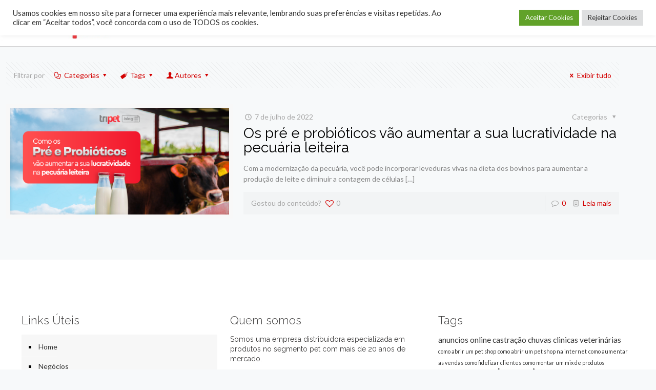

--- FILE ---
content_type: text/html; charset=UTF-8
request_url: https://blog.tripet.com.br/tag/bovino/
body_size: 28106
content:
<!DOCTYPE html>
<html lang="pt-BR" class="no-js">

<head>

<meta charset="UTF-8" />

<!-- Google Tag Manager -->
<script>(function(w,d,s,l,i){w[l]=w[l]||[];w[l].push({'gtm.start':
new Date().getTime(),event:'gtm.js'});var f=d.getElementsByTagName(s)[0],
j=d.createElement(s),dl=l!='dataLayer'?'&l='+l:'';j.async=true;j.src=
'https://www.googletagmanager.com/gtm.js?id='+i+dl;f.parentNode.insertBefore(j,f);
})(window,document,'script','dataLayer','GTM-5G3MW64');</script>
<!-- End Google Tag Manager -->

<meta name="description" content="BeBlogger | Best WordPress theme for bloggers"/>
<link rel="alternate" hreflang="pt-BR" href="https://blog.tripet.com.br/tag/bovino/"/>
<meta name="google-site-verification" content="zgGM84JlzpdgSguHreE2NxzhPZ_Yc49K5bDTPWFUmQI" /><meta name='robots' content='index, follow, max-image-preview:large, max-snippet:-1, max-video-preview:-1' />
<meta name="format-detection" content="telephone=no">
<meta name="viewport" content="width=device-width, initial-scale=1, maximum-scale=1" />

	<!-- This site is optimized with the Yoast SEO plugin v17.1 - https://yoast.com/wordpress/plugins/seo/ -->
	<title>Arquivos bovino - Blog Tripet</title>
	<link rel="canonical" href="https://blog.tripet.com.br/tag/bovino/" />
	<meta property="og:locale" content="pt_BR" />
	<meta property="og:type" content="article" />
	<meta property="og:title" content="Arquivos bovino - Blog Tripet" />
	<meta property="og:url" content="https://blog.tripet.com.br/tag/bovino/" />
	<meta property="og:site_name" content="Blog Tripet" />
	<meta name="twitter:card" content="summary_large_image" />
	<script type="application/ld+json" class="yoast-schema-graph">{"@context":"https://schema.org","@graph":[{"@type":"Organization","@id":"https://blog.tripet.com.br/#organization","name":"Tripet Distribui\u00e7\u00e3o","url":"https://blog.tripet.com.br/","sameAs":[],"logo":{"@type":"ImageObject","@id":"https://blog.tripet.com.br/#logo","inLanguage":"pt-BR","url":"https://blog.tripet.com.br/wp-content/uploads/2021/09/Logo.jpg","contentUrl":"https://blog.tripet.com.br/wp-content/uploads/2021/09/Logo.jpg","width":247,"height":81,"caption":"Tripet Distribui\u00e7\u00e3o"},"image":{"@id":"https://blog.tripet.com.br/#logo"}},{"@type":"WebSite","@id":"https://blog.tripet.com.br/#website","url":"https://blog.tripet.com.br/","name":"Blog Tripet","description":"Blog da  distribuidora especializada em produtos no segmento pet","publisher":{"@id":"https://blog.tripet.com.br/#organization"},"potentialAction":[{"@type":"SearchAction","target":{"@type":"EntryPoint","urlTemplate":"https://blog.tripet.com.br/?s={search_term_string}"},"query-input":"required name=search_term_string"}],"inLanguage":"pt-BR"},{"@type":"CollectionPage","@id":"https://blog.tripet.com.br/tag/bovino/#webpage","url":"https://blog.tripet.com.br/tag/bovino/","name":"Arquivos bovino - Blog Tripet","isPartOf":{"@id":"https://blog.tripet.com.br/#website"},"breadcrumb":{"@id":"https://blog.tripet.com.br/tag/bovino/#breadcrumb"},"inLanguage":"pt-BR","potentialAction":[{"@type":"ReadAction","target":["https://blog.tripet.com.br/tag/bovino/"]}]},{"@type":"BreadcrumbList","@id":"https://blog.tripet.com.br/tag/bovino/#breadcrumb","itemListElement":[{"@type":"ListItem","position":1,"name":"In\u00edcio","item":"https://blog.tripet.com.br/"},{"@type":"ListItem","position":2,"name":"bovino"}]}]}</script>
	<!-- / Yoast SEO plugin. -->


<link rel='dns-prefetch' href='//fonts.googleapis.com' />
<link rel='dns-prefetch' href='//s.w.org' />
<link rel="alternate" type="application/rss+xml" title="Feed para Blog Tripet &raquo;" href="https://blog.tripet.com.br/feed/" />
<link rel="alternate" type="application/rss+xml" title="Feed de comentários para Blog Tripet &raquo;" href="https://blog.tripet.com.br/comments/feed/" />
<link rel="alternate" type="application/rss+xml" title="Feed de tag para Blog Tripet &raquo; bovino" href="https://blog.tripet.com.br/tag/bovino/feed/" />
		<script type="text/javascript">
			window._wpemojiSettings = {"baseUrl":"https:\/\/s.w.org\/images\/core\/emoji\/13.1.0\/72x72\/","ext":".png","svgUrl":"https:\/\/s.w.org\/images\/core\/emoji\/13.1.0\/svg\/","svgExt":".svg","source":{"concatemoji":"https:\/\/blog.tripet.com.br\/wp-includes\/js\/wp-emoji-release.min.js?ver=5.8.1"}};
			!function(e,a,t){var n,r,o,i=a.createElement("canvas"),p=i.getContext&&i.getContext("2d");function s(e,t){var a=String.fromCharCode;p.clearRect(0,0,i.width,i.height),p.fillText(a.apply(this,e),0,0);e=i.toDataURL();return p.clearRect(0,0,i.width,i.height),p.fillText(a.apply(this,t),0,0),e===i.toDataURL()}function c(e){var t=a.createElement("script");t.src=e,t.defer=t.type="text/javascript",a.getElementsByTagName("head")[0].appendChild(t)}for(o=Array("flag","emoji"),t.supports={everything:!0,everythingExceptFlag:!0},r=0;r<o.length;r++)t.supports[o[r]]=function(e){if(!p||!p.fillText)return!1;switch(p.textBaseline="top",p.font="600 32px Arial",e){case"flag":return s([127987,65039,8205,9895,65039],[127987,65039,8203,9895,65039])?!1:!s([55356,56826,55356,56819],[55356,56826,8203,55356,56819])&&!s([55356,57332,56128,56423,56128,56418,56128,56421,56128,56430,56128,56423,56128,56447],[55356,57332,8203,56128,56423,8203,56128,56418,8203,56128,56421,8203,56128,56430,8203,56128,56423,8203,56128,56447]);case"emoji":return!s([10084,65039,8205,55357,56613],[10084,65039,8203,55357,56613])}return!1}(o[r]),t.supports.everything=t.supports.everything&&t.supports[o[r]],"flag"!==o[r]&&(t.supports.everythingExceptFlag=t.supports.everythingExceptFlag&&t.supports[o[r]]);t.supports.everythingExceptFlag=t.supports.everythingExceptFlag&&!t.supports.flag,t.DOMReady=!1,t.readyCallback=function(){t.DOMReady=!0},t.supports.everything||(n=function(){t.readyCallback()},a.addEventListener?(a.addEventListener("DOMContentLoaded",n,!1),e.addEventListener("load",n,!1)):(e.attachEvent("onload",n),a.attachEvent("onreadystatechange",function(){"complete"===a.readyState&&t.readyCallback()})),(n=t.source||{}).concatemoji?c(n.concatemoji):n.wpemoji&&n.twemoji&&(c(n.twemoji),c(n.wpemoji)))}(window,document,window._wpemojiSettings);
		</script>
		<style type="text/css">
img.wp-smiley,
img.emoji {
	display: inline !important;
	border: none !important;
	box-shadow: none !important;
	height: 1em !important;
	width: 1em !important;
	margin: 0 .07em !important;
	vertical-align: -0.1em !important;
	background: none !important;
	padding: 0 !important;
}
</style>
	<link rel='stylesheet' id='sb_instagram_styles-css'  href='https://blog.tripet.com.br/wp-content/plugins/instagram-feed/css/sbi-styles.min.css?ver=2.9.3.1' type='text/css' media='all' />
<link rel='stylesheet' id='layerslider-css'  href='https://blog.tripet.com.br/wp-content/plugins/LayerSlider/assets/static/layerslider/css/layerslider.css?ver=6.11.8' type='text/css' media='all' />
<link rel='stylesheet' id='wp-block-library-css'  href='https://blog.tripet.com.br/wp-includes/css/dist/block-library/style.min.css?ver=5.8.1' type='text/css' media='all' />
<link rel='stylesheet' id='contact-form-7-css'  href='https://blog.tripet.com.br/wp-content/plugins/contact-form-7/includes/css/styles.css?ver=5.4.2' type='text/css' media='all' />
<link rel='stylesheet' id='cookie-law-info-css'  href='https://blog.tripet.com.br/wp-content/plugins/cookie-law-info/public/css/cookie-law-info-public.css?ver=2.0.5' type='text/css' media='all' />
<link rel='stylesheet' id='cookie-law-info-gdpr-css'  href='https://blog.tripet.com.br/wp-content/plugins/cookie-law-info/public/css/cookie-law-info-gdpr.css?ver=2.0.5' type='text/css' media='all' />
<link rel='stylesheet' id='556f9cbc4-css'  href='https://blog.tripet.com.br/wp-content/uploads/essential-addons-elementor/734e5f942.min.css?ver=1769671884' type='text/css' media='all' />
<link rel='stylesheet' id='mfn-be-css'  href='https://blog.tripet.com.br/wp-content/themes/betheme/css/be.css?ver=24.0.1.1' type='text/css' media='all' />
<link rel='stylesheet' id='mfn-animations-css'  href='https://blog.tripet.com.br/wp-content/themes/betheme/assets/animations/animations.min.css?ver=24.0.1.1' type='text/css' media='all' />
<link rel='stylesheet' id='mfn-font-awesome-css'  href='https://blog.tripet.com.br/wp-content/themes/betheme/fonts/fontawesome/fontawesome.css?ver=24.0.1.1' type='text/css' media='all' />
<link rel='stylesheet' id='mfn-jplayer-css'  href='https://blog.tripet.com.br/wp-content/themes/betheme/assets/jplayer/css/jplayer.blue.monday.css?ver=24.0.1.1' type='text/css' media='all' />
<link rel='stylesheet' id='mfn-responsive-css'  href='https://blog.tripet.com.br/wp-content/themes/betheme/css/responsive.css?ver=24.0.1.1' type='text/css' media='all' />
<link rel='stylesheet' id='mfn-fonts-css'  href='https://fonts.googleapis.com/css?family=Lato%3A1%2C300%2C400%2C400italic%2C700%2C700italic%7CRaleway%3A1%2C300%2C400%2C400italic%2C700%2C700italic&#038;display=swap&#038;ver=5.8.1' type='text/css' media='all' />
<link rel='stylesheet' id='jquery-lazyloadxt-spinner-css-css'  href='//blog.tripet.com.br/wp-content/plugins/a3-lazy-load/assets/css/jquery.lazyloadxt.spinner.css?ver=5.8.1' type='text/css' media='all' />
<link rel='stylesheet' id='a3a3_lazy_load-css'  href='//blog.tripet.com.br/wp-content/uploads/sass/a3_lazy_load.min.css?ver=1631651325' type='text/css' media='all' />
<style id='mfn-dynamic-inline-css' type='text/css'>
#Subheader{background-image:url(https://blog.tripet.com.br/wp-content/uploads/2021/09/Fundo_1.jpg);background-repeat:no-repeat;background-position:center;background-size:cover}
html{background-color: #f7f9fa;}#Wrapper,#Content{background-color: #f7f9fa;}body:not(.template-slider) #Header{min-height: 0px;}body.header-below:not(.template-slider) #Header{padding-top: 0px;}#Subheader {padding: 15% 0 70px;}#Footer .widgets_wrapper {padding: 60px 0 30px;}body, button, span.date_label, .timeline_items li h3 span, input[type="submit"], input[type="reset"], input[type="button"],input[type="text"], input[type="password"], input[type="tel"], input[type="email"], textarea, select, .offer_li .title h3 {font-family: "Lato", Helvetica, Arial, sans-serif;}#menu > ul > li > a, a.action_button, #overlay-menu ul li a {font-family: "Raleway", Helvetica, Arial, sans-serif;}#Subheader .title {font-family: "Raleway", Helvetica, Arial, sans-serif;}h1, h2, h3, h4, .text-logo #logo {font-family: "Raleway", Helvetica, Arial, sans-serif;}h5, h6 {font-family: "Raleway", Helvetica, Arial, sans-serif;}blockquote {font-family: "Raleway", Helvetica, Arial, sans-serif;}.chart_box .chart .num, .counter .desc_wrapper .number-wrapper, .how_it_works .image .number,.pricing-box .plan-header .price, .quick_fact .number-wrapper, .woocommerce .product div.entry-summary .price {font-family: "Raleway", Helvetica, Arial, sans-serif;}body {font-size: 14px;line-height: 21px;font-weight: 400;letter-spacing: 0px;}.big {font-size: 16px;line-height: 28px;font-weight: 400;letter-spacing: 0px;}#menu > ul > li > a, a.action_button, #overlay-menu ul li a{font-size: 20px;font-weight: 400;letter-spacing: 0px;}#overlay-menu ul li a{line-height: 30px;}#Subheader .title {font-size: 50px;line-height: 50px;font-weight: 400;letter-spacing: 0px;}h1, .text-logo #logo {font-size: 50px;line-height: 50px;font-weight: 700;letter-spacing: 0px;}h2 {font-size: 28px;line-height: 28px;font-weight: 400;letter-spacing: 0px;}h3 {font-size: 30px;line-height: 32px;font-weight: 700;letter-spacing: 0px;}h4 {font-size: 22px;line-height: 26px;font-weight: 300;letter-spacing: 0px;}h5 {font-size: 15px;line-height: 19px;font-weight: 400;letter-spacing: 0px;}h6 {font-size: 14px;line-height: 19px;font-weight: 400;letter-spacing: 0px;}#Intro .intro-title {font-size: 70px;line-height: 70px;font-weight: 400;letter-spacing: 0px;}@media only screen and (min-width: 768px) and (max-width: 959px){body {font-size: 13px;line-height: 19px;letter-spacing: 0px;}.big {font-size: 14px;line-height: 24px;letter-spacing: 0px;}#menu > ul > li > a, a.action_button, #overlay-menu ul li a {font-size: 17px;letter-spacing: 0px;}#overlay-menu ul li a{line-height: 25.5px;letter-spacing: 0px;}#Subheader .title {font-size: 43px;line-height: 43px;letter-spacing: 0px;}h1, .text-logo #logo {font-size: 43px;line-height: 43px;letter-spacing: 0px;}h2 {font-size: 24px;line-height: 24px;letter-spacing: 0px;}h3 {font-size: 26px;line-height: 27px;letter-spacing: 0px;}h4 {font-size: 19px;line-height: 22px;letter-spacing: 0px;}h5 {font-size: 13px;line-height: 19px;letter-spacing: 0px;}h6 {font-size: 13px;line-height: 19px;letter-spacing: 0px;}#Intro .intro-title {font-size: 60px;line-height: 60px;letter-spacing: 0px;}blockquote { font-size: 15px;}.chart_box .chart .num { font-size: 45px; line-height: 45px; }.counter .desc_wrapper .number-wrapper { font-size: 45px; line-height: 45px;}.counter .desc_wrapper .title { font-size: 14px; line-height: 18px;}.faq .question .title { font-size: 14px; }.fancy_heading .title { font-size: 38px; line-height: 38px; }.offer .offer_li .desc_wrapper .title h3 { font-size: 32px; line-height: 32px; }.offer_thumb_ul li.offer_thumb_li .desc_wrapper .title h3 {font-size: 32px; line-height: 32px; }.pricing-box .plan-header h2 { font-size: 27px; line-height: 27px; }.pricing-box .plan-header .price > span { font-size: 40px; line-height: 40px; }.pricing-box .plan-header .price sup.currency { font-size: 18px; line-height: 18px; }.pricing-box .plan-header .price sup.period { font-size: 14px; line-height: 14px;}.quick_fact .number { font-size: 80px; line-height: 80px;}.trailer_box .desc h2 { font-size: 27px; line-height: 27px; }.widget > h3 { font-size: 17px; line-height: 20px; }}@media only screen and (min-width: 480px) and (max-width: 767px){body {font-size: 13px;line-height: 19px;letter-spacing: 0px;}.big {font-size: 13px;line-height: 21px;letter-spacing: 0px;}#menu > ul > li > a, a.action_button, #overlay-menu ul li a {font-size: 15px;letter-spacing: 0px;}#overlay-menu ul li a{line-height: 22.5px;letter-spacing: 0px;}#Subheader .title {font-size: 38px;line-height: 38px;letter-spacing: 0px;}h1, .text-logo #logo {font-size: 38px;line-height: 38px;letter-spacing: 0px;}h2 {font-size: 21px;line-height: 21px;letter-spacing: 0px;}h3 {font-size: 23px;line-height: 24px;letter-spacing: 0px;}h4 {font-size: 17px;line-height: 20px;letter-spacing: 0px;}h5 {font-size: 13px;line-height: 19px;letter-spacing: 0px;}h6 {font-size: 13px;line-height: 19px;letter-spacing: 0px;}#Intro .intro-title {font-size: 53px;line-height: 53px;letter-spacing: 0px;}blockquote { font-size: 14px;}.chart_box .chart .num { font-size: 40px; line-height: 40px; }.counter .desc_wrapper .number-wrapper { font-size: 40px; line-height: 40px;}.counter .desc_wrapper .title { font-size: 13px; line-height: 16px;}.faq .question .title { font-size: 13px; }.fancy_heading .title { font-size: 34px; line-height: 34px; }.offer .offer_li .desc_wrapper .title h3 { font-size: 28px; line-height: 28px; }.offer_thumb_ul li.offer_thumb_li .desc_wrapper .title h3 {font-size: 28px; line-height: 28px; }.pricing-box .plan-header h2 { font-size: 24px; line-height: 24px; }.pricing-box .plan-header .price > span { font-size: 34px; line-height: 34px; }.pricing-box .plan-header .price sup.currency { font-size: 16px; line-height: 16px; }.pricing-box .plan-header .price sup.period { font-size: 13px; line-height: 13px;}.quick_fact .number { font-size: 70px; line-height: 70px;}.trailer_box .desc h2 { font-size: 24px; line-height: 24px; }.widget > h3 { font-size: 16px; line-height: 19px; }}@media only screen and (max-width: 479px){body {font-size: 13px;line-height: 19px;letter-spacing: 0px;}.big {font-size: 13px;line-height: 19px;letter-spacing: 0px;}#menu > ul > li > a, a.action_button, #overlay-menu ul li a {font-size: 13px;letter-spacing: 0px;}#overlay-menu ul li a{line-height: 19.5px;letter-spacing: 0px;}#Subheader .title {font-size: 30px;line-height: 30px;letter-spacing: 0px;}h1, .text-logo #logo {font-size: 30px;line-height: 30px;letter-spacing: 0px;}h2 {font-size: 17px;line-height: 19px;letter-spacing: 0px;}h3 {font-size: 18px;line-height: 19px;letter-spacing: 0px;}h4 {font-size: 13px;line-height: 19px;letter-spacing: 0px;}h5 {font-size: 13px;line-height: 19px;letter-spacing: 0px;}h6 {font-size: 13px;line-height: 19px;letter-spacing: 0px;}#Intro .intro-title {font-size: 42px;line-height: 42px;letter-spacing: 0px;}blockquote { font-size: 13px;}.chart_box .chart .num { font-size: 35px; line-height: 35px; }.counter .desc_wrapper .number-wrapper { font-size: 35px; line-height: 35px;}.counter .desc_wrapper .title { font-size: 13px; line-height: 26px;}.faq .question .title { font-size: 13px; }.fancy_heading .title { font-size: 30px; line-height: 30px; }.offer .offer_li .desc_wrapper .title h3 { font-size: 26px; line-height: 26px; }.offer_thumb_ul li.offer_thumb_li .desc_wrapper .title h3 {font-size: 26px; line-height: 26px; }.pricing-box .plan-header h2 { font-size: 21px; line-height: 21px; }.pricing-box .plan-header .price > span { font-size: 32px; line-height: 32px; }.pricing-box .plan-header .price sup.currency { font-size: 14px; line-height: 14px; }.pricing-box .plan-header .price sup.period { font-size: 13px; line-height: 13px;}.quick_fact .number { font-size: 60px; line-height: 60px;}.trailer_box .desc h2 { font-size: 21px; line-height: 21px; }.widget > h3 { font-size: 15px; line-height: 18px; }}.with_aside .sidebar.columns {width: 23%;}.with_aside .sections_group {width: 77%;}.aside_both .sidebar.columns {width: 18%;}.aside_both .sidebar.sidebar-1{margin-left: -82%;}.aside_both .sections_group {width: 64%;margin-left: 18%;}@media only screen and (min-width:1240px){#Wrapper, .with_aside .content_wrapper {max-width: 1240px;}.section_wrapper, .container {max-width: 1220px;}.layout-boxed.header-boxed #Top_bar.is-sticky{max-width: 1240px;}}@media only screen and (max-width: 767px){.section_wrapper,.container,.four.columns .widget-area { max-width: 700px !important; }}.button-default .button, .button-flat .button, .button-round .button {background-color: #ececec;color: #000000;}.button-stroke .button {border-color: #ececec;color: #000000;}.button-stroke .button:hover{background-color: #ececec;color: #fff;}.button-default .button_theme, .button-default button,.button-default input[type="button"], .button-default input[type="reset"], .button-default input[type="submit"],.button-flat .button_theme, .button-flat button,.button-flat input[type="button"], .button-flat input[type="reset"], .button-flat input[type="submit"],.button-round .button_theme, .button-round button,.button-round input[type="button"], .button-round input[type="reset"], .button-round input[type="submit"],.woocommerce #respond input#submit,.woocommerce a.button:not(.default),.woocommerce button.button,.woocommerce input.button,.woocommerce #respond input#submit:hover, .woocommerce a.button:hover, .woocommerce button.button:hover, .woocommerce input.button:hover{color: #ffffff;}.button-stroke .button_theme:hover,.button-stroke button:hover, .button-stroke input[type="submit"]:hover, .button-stroke input[type="reset"]:hover, .button-stroke input[type="button"]:hover,.button-stroke .woocommerce #respond input#submit:hover,.button-stroke .woocommerce a.button:not(.default):hover,.button-stroke .woocommerce button.button:hover,.button-stroke.woocommerce input.button:hover {color: #ffffff !important;}.button-stroke .button_theme:hover .button_icon i{color: #ffffff !important;}.button-default .single_add_to_cart_button, .button-flat .single_add_to_cart_button, .button-round .single_add_to_cart_button,.button-default .woocommerce .button:disabled, .button-flat .woocommerce .button:disabled, .button-round .woocommerce .button:disabled,.button-default .woocommerce .button.alt .button-flat .woocommerce .button.alt, .button-round .woocommerce .button.alt,.button-default a.remove, .button-flat a.remove, .button-round a.remove{color: #ffffff!important;}.action_button, .action_button:hover{background-color: #f7f7f7;color: #747474;}.button-stroke a.action_button{border-color: #f7f7f7;}.button-stroke a.action_button:hover{background-color: #f7f7f7!important;}.footer_button{color: #65666C!important;background-color:transparent;box-shadow:none!important;}.footer_button:after{display:none!important;}.button-custom .button,.button-custom .action_button,.button-custom .footer_button,.button-custom button,.button-custom input[type="button"],.button-custom input[type="reset"],.button-custom input[type="submit"],.button-custom .woocommerce #respond input#submit,.button-custom .woocommerce a.button,.button-custom .woocommerce button.button,.button-custom .woocommerce input.button{font-family: Arial;font-size: 14px;line-height: 14px;font-weight: 400;letter-spacing: 0px;padding: 12px 20px 12px 20px;border-width: 0px;border-radius: 0px;}.button-custom .button{color: #626262;background-color: #dbdddf;border-color: transparent;}.button-custom .button:hover{color: #626262;background-color: #d3d3d3;border-color: transparent;}.button-custom .button_theme,.button-custom button,.button-custom input[type="button"],.button-custom input[type="reset"],.button-custom input[type="submit"],.button-custom .woocommerce #respond input#submit,.button-custom .woocommerce a.button:not(.default),.button-custom .woocommerce button.button,.button-custom .woocommerce input.button{color: #ffffff;background-color: #0095eb;border-color: transparent;}.button-custom .button_theme:hover,.button-custom button:hover,.button-custom input[type="button"]:hover,.button-custom input[type="reset"]:hover,.button-custom input[type="submit"]:hover,.button-custom .woocommerce #respond input#submit:hover,.button-custom .woocommerce a.button:not(.default):hover,.button-custom .woocommerce button.button:hover,.button-custom .woocommerce input.button:hover{color: #ffffff;background-color: #007cc3;border-color: transparent;}.button-custom .action_button{color: #626262;background-color: #dbdddf;border-color: transparent;}.button-custom .action_button:hover{color: #626262;background-color: #d3d3d3;border-color: transparent;}.button-custom .single_add_to_cart_button,.button-custom .woocommerce .button:disabled,.button-custom .woocommerce .button.alt,.button-custom a.remove{line-height: 14px!important;padding: 12px 20px 12px 20px!important;color: #ffffff!important;background-color: #0095eb!important;}.button-custom .single_add_to_cart_button:hover,.button-custom .woocommerce .button:disabled:hover,.button-custom .woocommerce .button.alt:hover,.button-custom a.remove:hover{color: #ffffff!important;background-color: #007cc3!important;}#Top_bar #logo,.header-fixed #Top_bar #logo,.header-plain #Top_bar #logo,.header-transparent #Top_bar #logo {height: 60px;line-height: 60px;padding: 15px 0;}.logo-overflow #Top_bar:not(.is-sticky) .logo {height: 90px;}#Top_bar .menu > li > a {padding: 15px 0;}.menu-highlight:not(.header-creative) #Top_bar .menu > li > a {margin: 20px 0;}.header-plain:not(.menu-highlight) #Top_bar .menu > li > a span:not(.description) {line-height: 90px;}.header-fixed #Top_bar .menu > li > a {padding: 30px 0;}#Top_bar .top_bar_right,.header-plain #Top_bar .top_bar_right {height: 90px;}#Top_bar .top_bar_right_wrapper {top: 25px;}.header-plain #Top_bar a#header_cart,.header-plain #Top_bar a#search_button,.header-plain #Top_bar .wpml-languages {line-height: 90px;}.header-plain #Top_bar a.action_button {line-height: 90px!important;}@media only screen and (max-width: 767px){#Top_bar a.responsive-menu-toggle {top: 40px;}.mobile-header-mini #Top_bar #logo{height:50px!important;line-height:50px!important;margin:5px 0;}}.twentytwenty-before-label::before{content:"Antes"}.twentytwenty-after-label::before{content:"Depois"}#Side_slide{right:-250px;width:250px;}#Side_slide.left{left:-250px;}.blog-teaser li .desc-wrapper .desc{background-position-y:-1px;}@media only screen and ( max-width: 767px ){}@media only screen and (min-width: 1240px){body:not(.header-simple) #Top_bar #menu{display:block!important}.tr-menu #Top_bar #menu{background:none!important}#Top_bar .menu > li > ul.mfn-megamenu{width:984px}#Top_bar .menu > li > ul.mfn-megamenu > li{float:left}#Top_bar .menu > li > ul.mfn-megamenu > li.mfn-megamenu-cols-1{width:100%}#Top_bar .menu > li > ul.mfn-megamenu > li.mfn-megamenu-cols-2{width:50%}#Top_bar .menu > li > ul.mfn-megamenu > li.mfn-megamenu-cols-3{width:33.33%}#Top_bar .menu > li > ul.mfn-megamenu > li.mfn-megamenu-cols-4{width:25%}#Top_bar .menu > li > ul.mfn-megamenu > li.mfn-megamenu-cols-5{width:20%}#Top_bar .menu > li > ul.mfn-megamenu > li.mfn-megamenu-cols-6{width:16.66%}#Top_bar .menu > li > ul.mfn-megamenu > li > ul{display:block!important;position:inherit;left:auto;top:auto;border-width:0 1px 0 0}#Top_bar .menu > li > ul.mfn-megamenu > li:last-child > ul{border:0}#Top_bar .menu > li > ul.mfn-megamenu > li > ul li{width:auto}#Top_bar .menu > li > ul.mfn-megamenu a.mfn-megamenu-title{text-transform:uppercase;font-weight:400;background:none}#Top_bar .menu > li > ul.mfn-megamenu a .menu-arrow{display:none}.menuo-right #Top_bar .menu > li > ul.mfn-megamenu{left:auto;right:0}.menuo-right #Top_bar .menu > li > ul.mfn-megamenu-bg{box-sizing:border-box}#Top_bar .menu > li > ul.mfn-megamenu-bg{padding:20px 166px 20px 20px;background-repeat:no-repeat;background-position:right bottom}.rtl #Top_bar .menu > li > ul.mfn-megamenu-bg{padding-left:166px;padding-right:20px;background-position:left bottom}#Top_bar .menu > li > ul.mfn-megamenu-bg > li{background:none}#Top_bar .menu > li > ul.mfn-megamenu-bg > li a{border:none}#Top_bar .menu > li > ul.mfn-megamenu-bg > li > ul{background:none!important;-webkit-box-shadow:0 0 0 0;-moz-box-shadow:0 0 0 0;box-shadow:0 0 0 0}.mm-vertical #Top_bar .container{position:relative;}.mm-vertical #Top_bar .top_bar_left{position:static;}.mm-vertical #Top_bar .menu > li ul{box-shadow:0 0 0 0 transparent!important;background-image:none;}.mm-vertical #Top_bar .menu > li > ul.mfn-megamenu{width:98%!important;margin:0 1%;padding:20px 0;}.mm-vertical.header-plain #Top_bar .menu > li > ul.mfn-megamenu{width:100%!important;margin:0;}.mm-vertical #Top_bar .menu > li > ul.mfn-megamenu > li{display:table-cell;float:none!important;width:10%;padding:0 15px;border-right:1px solid rgba(0, 0, 0, 0.05);}.mm-vertical #Top_bar .menu > li > ul.mfn-megamenu > li:last-child{border-right-width:0}.mm-vertical #Top_bar .menu > li > ul.mfn-megamenu > li.hide-border{border-right-width:0}.mm-vertical #Top_bar .menu > li > ul.mfn-megamenu > li a{border-bottom-width:0;padding:9px 15px;line-height:120%;}.mm-vertical #Top_bar .menu > li > ul.mfn-megamenu a.mfn-megamenu-title{font-weight:700;}.rtl .mm-vertical #Top_bar .menu > li > ul.mfn-megamenu > li:first-child{border-right-width:0}.rtl .mm-vertical #Top_bar .menu > li > ul.mfn-megamenu > li:last-child{border-right-width:1px}.header-plain:not(.menuo-right) #Header .top_bar_left{width:auto!important}.header-stack.header-center #Top_bar #menu{display:inline-block!important}.header-simple #Top_bar #menu{display:none;height:auto;width:300px;bottom:auto;top:100%;right:1px;position:absolute;margin:0}.header-simple #Header a.responsive-menu-toggle{display:block;right:10px}.header-simple #Top_bar #menu > ul{width:100%;float:left}.header-simple #Top_bar #menu ul li{width:100%;padding-bottom:0;border-right:0;position:relative}.header-simple #Top_bar #menu ul li a{padding:0 20px;margin:0;display:block;height:auto;line-height:normal;border:none}.header-simple #Top_bar #menu ul li a:after{display:none}.header-simple #Top_bar #menu ul li a span{border:none;line-height:44px;display:inline;padding:0}.header-simple #Top_bar #menu ul li.submenu .menu-toggle{display:block;position:absolute;right:0;top:0;width:44px;height:44px;line-height:44px;font-size:30px;font-weight:300;text-align:center;cursor:pointer;color:#444;opacity:0.33;}.header-simple #Top_bar #menu ul li.submenu .menu-toggle:after{content:"+"}.header-simple #Top_bar #menu ul li.hover > .menu-toggle:after{content:"-"}.header-simple #Top_bar #menu ul li.hover a{border-bottom:0}.header-simple #Top_bar #menu ul.mfn-megamenu li .menu-toggle{display:none}.header-simple #Top_bar #menu ul li ul{position:relative!important;left:0!important;top:0;padding:0;margin:0!important;width:auto!important;background-image:none}.header-simple #Top_bar #menu ul li ul li{width:100%!important;display:block;padding:0;}.header-simple #Top_bar #menu ul li ul li a{padding:0 20px 0 30px}.header-simple #Top_bar #menu ul li ul li a .menu-arrow{display:none}.header-simple #Top_bar #menu ul li ul li a span{padding:0}.header-simple #Top_bar #menu ul li ul li a span:after{display:none!important}.header-simple #Top_bar .menu > li > ul.mfn-megamenu a.mfn-megamenu-title{text-transform:uppercase;font-weight:400}.header-simple #Top_bar .menu > li > ul.mfn-megamenu > li > ul{display:block!important;position:inherit;left:auto;top:auto}.header-simple #Top_bar #menu ul li ul li ul{border-left:0!important;padding:0;top:0}.header-simple #Top_bar #menu ul li ul li ul li a{padding:0 20px 0 40px}.rtl.header-simple #Top_bar #menu{left:1px;right:auto}.rtl.header-simple #Top_bar a.responsive-menu-toggle{left:10px;right:auto}.rtl.header-simple #Top_bar #menu ul li.submenu .menu-toggle{left:0;right:auto}.rtl.header-simple #Top_bar #menu ul li ul{left:auto!important;right:0!important}.rtl.header-simple #Top_bar #menu ul li ul li a{padding:0 30px 0 20px}.rtl.header-simple #Top_bar #menu ul li ul li ul li a{padding:0 40px 0 20px}.menu-highlight #Top_bar .menu > li{margin:0 2px}.menu-highlight:not(.header-creative) #Top_bar .menu > li > a{margin:20px 0;padding:0;-webkit-border-radius:5px;border-radius:5px}.menu-highlight #Top_bar .menu > li > a:after{display:none}.menu-highlight #Top_bar .menu > li > a span:not(.description){line-height:50px}.menu-highlight #Top_bar .menu > li > a span.description{display:none}.menu-highlight.header-stack #Top_bar .menu > li > a{margin:10px 0!important}.menu-highlight.header-stack #Top_bar .menu > li > a span:not(.description){line-height:40px}.menu-highlight.header-transparent #Top_bar .menu > li > a{margin:5px 0}.menu-highlight.header-simple #Top_bar #menu ul li,.menu-highlight.header-creative #Top_bar #menu ul li{margin:0}.menu-highlight.header-simple #Top_bar #menu ul li > a,.menu-highlight.header-creative #Top_bar #menu ul li > a{-webkit-border-radius:0;border-radius:0}.menu-highlight:not(.header-fixed):not(.header-simple) #Top_bar.is-sticky .menu > li > a{margin:10px 0!important;padding:5px 0!important}.menu-highlight:not(.header-fixed):not(.header-simple) #Top_bar.is-sticky .menu > li > a span{line-height:30px!important}.header-modern.menu-highlight.menuo-right .menu_wrapper{margin-right:20px}.menu-line-below #Top_bar .menu > li > a:after{top:auto;bottom:-4px}.menu-line-below #Top_bar.is-sticky .menu > li > a:after{top:auto;bottom:-4px}.menu-line-below-80 #Top_bar:not(.is-sticky) .menu > li > a:after{height:4px;left:10%;top:50%;margin-top:20px;width:80%}.menu-line-below-80-1 #Top_bar:not(.is-sticky) .menu > li > a:after{height:1px;left:10%;top:50%;margin-top:20px;width:80%}.menu-link-color #Top_bar .menu > li > a:after{display:none!important}.menu-arrow-top #Top_bar .menu > li > a:after{background:none repeat scroll 0 0 rgba(0,0,0,0)!important;border-color:#ccc transparent transparent;border-style:solid;border-width:7px 7px 0;display:block;height:0;left:50%;margin-left:-7px;top:0!important;width:0}.menu-arrow-top #Top_bar.is-sticky .menu > li > a:after{top:0!important}.menu-arrow-bottom #Top_bar .menu > li > a:after{background:none!important;border-color:transparent transparent #ccc;border-style:solid;border-width:0 7px 7px;display:block;height:0;left:50%;margin-left:-7px;top:auto;bottom:0;width:0}.menu-arrow-bottom #Top_bar.is-sticky .menu > li > a:after{top:auto;bottom:0}.menuo-no-borders #Top_bar .menu > li > a span{border-width:0!important}.menuo-no-borders #Header_creative #Top_bar .menu > li > a span{border-bottom-width:0}.menuo-no-borders.header-plain #Top_bar a#header_cart,.menuo-no-borders.header-plain #Top_bar a#search_button,.menuo-no-borders.header-plain #Top_bar .wpml-languages,.menuo-no-borders.header-plain #Top_bar a.action_button{border-width:0}.menuo-right #Top_bar .menu_wrapper{float:right}.menuo-right.header-stack:not(.header-center) #Top_bar .menu_wrapper{margin-right:150px}body.header-creative{padding-left:50px}body.header-creative.header-open{padding-left:250px}body.error404,body.under-construction,body.template-blank,body.under-construction.header-rtl.header-creative.header-open{padding-left:0!important;padding-right:0!important}.header-creative.footer-fixed #Footer,.header-creative.footer-sliding #Footer,.header-creative.footer-stick #Footer.is-sticky{box-sizing:border-box;padding-left:50px;}.header-open.footer-fixed #Footer,.header-open.footer-sliding #Footer,.header-creative.footer-stick #Footer.is-sticky{padding-left:250px;}.header-rtl.header-creative.footer-fixed #Footer,.header-rtl.header-creative.footer-sliding #Footer,.header-rtl.header-creative.footer-stick #Footer.is-sticky{padding-left:0;padding-right:50px;}.header-rtl.header-open.footer-fixed #Footer,.header-rtl.header-open.footer-sliding #Footer,.header-rtl.header-creative.footer-stick #Footer.is-sticky{padding-right:250px;}#Header_creative{background-color:#fff;position:fixed;width:250px;height:100%;left:-200px;top:0;z-index:9002;-webkit-box-shadow:2px 0 4px 2px rgba(0,0,0,.15);box-shadow:2px 0 4px 2px rgba(0,0,0,.15)}#Header_creative .container{width:100%}#Header_creative .creative-wrapper{opacity:0;margin-right:50px}#Header_creative a.creative-menu-toggle{display:block;width:34px;height:34px;line-height:34px;font-size:22px;text-align:center;position:absolute;top:10px;right:8px;border-radius:3px}.admin-bar #Header_creative a.creative-menu-toggle{top:42px}#Header_creative #Top_bar{position:static;width:100%}#Header_creative #Top_bar .top_bar_left{width:100%!important;float:none}#Header_creative #Top_bar .top_bar_right{width:100%!important;float:none;height:auto;margin-bottom:35px;text-align:center;padding:0 20px;top:0;-webkit-box-sizing:border-box;-moz-box-sizing:border-box;box-sizing:border-box}#Header_creative #Top_bar .top_bar_right:before{display:none}#Header_creative #Top_bar .top_bar_right_wrapper{top:0}#Header_creative #Top_bar .logo{float:none;text-align:center;margin:15px 0}#Header_creative #Top_bar #menu{background-color:transparent}#Header_creative #Top_bar .menu_wrapper{float:none;margin:0 0 30px}#Header_creative #Top_bar .menu > li{width:100%;float:none;position:relative}#Header_creative #Top_bar .menu > li > a{padding:0;text-align:center}#Header_creative #Top_bar .menu > li > a:after{display:none}#Header_creative #Top_bar .menu > li > a span{border-right:0;border-bottom-width:1px;line-height:38px}#Header_creative #Top_bar .menu li ul{left:100%;right:auto;top:0;box-shadow:2px 2px 2px 0 rgba(0,0,0,0.03);-webkit-box-shadow:2px 2px 2px 0 rgba(0,0,0,0.03)}#Header_creative #Top_bar .menu > li > ul.mfn-megamenu{margin:0;width:700px!important;}#Header_creative #Top_bar .menu > li > ul.mfn-megamenu > li > ul{left:0}#Header_creative #Top_bar .menu li ul li a{padding-top:9px;padding-bottom:8px}#Header_creative #Top_bar .menu li ul li ul{top:0}#Header_creative #Top_bar .menu > li > a span.description{display:block;font-size:13px;line-height:28px!important;clear:both}#Header_creative #Top_bar .search_wrapper{left:100%;top:auto;bottom:0}#Header_creative #Top_bar a#header_cart{display:inline-block;float:none;top:3px}#Header_creative #Top_bar a#search_button{display:inline-block;float:none;top:3px}#Header_creative #Top_bar .wpml-languages{display:inline-block;float:none;top:0}#Header_creative #Top_bar .wpml-languages.enabled:hover a.active{padding-bottom:11px}#Header_creative #Top_bar .action_button{display:inline-block;float:none;top:16px;margin:0}#Header_creative #Top_bar .banner_wrapper{display:block;text-align:center}#Header_creative #Top_bar .banner_wrapper img{max-width:100%;height:auto;display:inline-block}#Header_creative #Action_bar{display:none;position:absolute;bottom:0;top:auto;clear:both;padding:0 20px;box-sizing:border-box}#Header_creative #Action_bar .contact_details{text-align:center;margin-bottom:20px}#Header_creative #Action_bar .contact_details li{padding:0}#Header_creative #Action_bar .social{float:none;text-align:center;padding:5px 0 15px}#Header_creative #Action_bar .social li{margin-bottom:2px}#Header_creative #Action_bar .social-menu{float:none;text-align:center}#Header_creative #Action_bar .social-menu li{border-color:rgba(0,0,0,.1)}#Header_creative .social li a{color:rgba(0,0,0,.5)}#Header_creative .social li a:hover{color:#000}#Header_creative .creative-social{position:absolute;bottom:10px;right:0;width:50px}#Header_creative .creative-social li{display:block;float:none;width:100%;text-align:center;margin-bottom:5px}.header-creative .fixed-nav.fixed-nav-prev{margin-left:50px}.header-creative.header-open .fixed-nav.fixed-nav-prev{margin-left:250px}.menuo-last #Header_creative #Top_bar .menu li.last ul{top:auto;bottom:0}.header-open #Header_creative{left:0}.header-open #Header_creative .creative-wrapper{opacity:1;margin:0!important;}.header-open #Header_creative .creative-menu-toggle,.header-open #Header_creative .creative-social{display:none}.header-open #Header_creative #Action_bar{display:block}body.header-rtl.header-creative{padding-left:0;padding-right:50px}.header-rtl #Header_creative{left:auto;right:-200px}.header-rtl #Header_creative .creative-wrapper{margin-left:50px;margin-right:0}.header-rtl #Header_creative a.creative-menu-toggle{left:8px;right:auto}.header-rtl #Header_creative .creative-social{left:0;right:auto}.header-rtl #Footer #back_to_top.sticky{right:125px}.header-rtl #popup_contact{right:70px}.header-rtl #Header_creative #Top_bar .menu li ul{left:auto;right:100%}.header-rtl #Header_creative #Top_bar .search_wrapper{left:auto;right:100%;}.header-rtl .fixed-nav.fixed-nav-prev{margin-left:0!important}.header-rtl .fixed-nav.fixed-nav-next{margin-right:50px}body.header-rtl.header-creative.header-open{padding-left:0;padding-right:250px!important}.header-rtl.header-open #Header_creative{left:auto;right:0}.header-rtl.header-open #Footer #back_to_top.sticky{right:325px}.header-rtl.header-open #popup_contact{right:270px}.header-rtl.header-open .fixed-nav.fixed-nav-next{margin-right:250px}#Header_creative.active{left:-1px;}.header-rtl #Header_creative.active{left:auto;right:-1px;}#Header_creative.active .creative-wrapper{opacity:1;margin:0}.header-creative .vc_row[data-vc-full-width]{padding-left:50px}.header-creative.header-open .vc_row[data-vc-full-width]{padding-left:250px}.header-open .vc_parallax .vc_parallax-inner { left:auto; width: calc(100% - 250px); }.header-open.header-rtl .vc_parallax .vc_parallax-inner { left:0; right:auto; }#Header_creative.scroll{height:100%;overflow-y:auto}#Header_creative.scroll:not(.dropdown) .menu li ul{display:none!important}#Header_creative.scroll #Action_bar{position:static}#Header_creative.dropdown{outline:none}#Header_creative.dropdown #Top_bar .menu_wrapper{float:left}#Header_creative.dropdown #Top_bar #menu ul li{position:relative;float:left}#Header_creative.dropdown #Top_bar #menu ul li a:after{display:none}#Header_creative.dropdown #Top_bar #menu ul li a span{line-height:38px;padding:0}#Header_creative.dropdown #Top_bar #menu ul li.submenu .menu-toggle{display:block;position:absolute;right:0;top:0;width:38px;height:38px;line-height:38px;font-size:26px;font-weight:300;text-align:center;cursor:pointer;color:#444;opacity:0.33;}#Header_creative.dropdown #Top_bar #menu ul li.submenu .menu-toggle:after{content:"+"}#Header_creative.dropdown #Top_bar #menu ul li.hover > .menu-toggle:after{content:"-"}#Header_creative.dropdown #Top_bar #menu ul li.hover a{border-bottom:0}#Header_creative.dropdown #Top_bar #menu ul.mfn-megamenu li .menu-toggle{display:none}#Header_creative.dropdown #Top_bar #menu ul li ul{position:relative!important;left:0!important;top:0;padding:0;margin-left:0!important;width:auto!important;background-image:none}#Header_creative.dropdown #Top_bar #menu ul li ul li{width:100%!important}#Header_creative.dropdown #Top_bar #menu ul li ul li a{padding:0 10px;text-align:center}#Header_creative.dropdown #Top_bar #menu ul li ul li a .menu-arrow{display:none}#Header_creative.dropdown #Top_bar #menu ul li ul li a span{padding:0}#Header_creative.dropdown #Top_bar #menu ul li ul li a span:after{display:none!important}#Header_creative.dropdown #Top_bar .menu > li > ul.mfn-megamenu a.mfn-megamenu-title{text-transform:uppercase;font-weight:400}#Header_creative.dropdown #Top_bar .menu > li > ul.mfn-megamenu > li > ul{display:block!important;position:inherit;left:auto;top:auto}#Header_creative.dropdown #Top_bar #menu ul li ul li ul{border-left:0!important;padding:0;top:0}#Header_creative{transition: left .5s ease-in-out, right .5s ease-in-out;}#Header_creative .creative-wrapper{transition: opacity .5s ease-in-out, margin 0s ease-in-out .5s;}#Header_creative.active .creative-wrapper{transition: opacity .5s ease-in-out, margin 0s ease-in-out;}}@media only screen and (min-width: 1240px){#Top_bar.is-sticky{position:fixed!important;width:100%;left:0;top:-60px;height:60px;z-index:701;background:#fff;opacity:.97;-webkit-box-shadow:0 2px 5px 0 rgba(0,0,0,0.1);-moz-box-shadow:0 2px 5px 0 rgba(0,0,0,0.1);box-shadow:0 2px 5px 0 rgba(0,0,0,0.1)}.layout-boxed.header-boxed #Top_bar.is-sticky{max-width:1240px;left:50%;-webkit-transform:translateX(-50%);transform:translateX(-50%)}#Top_bar.is-sticky .top_bar_left,#Top_bar.is-sticky .top_bar_right,#Top_bar.is-sticky .top_bar_right:before{background:none;box-shadow:unset}#Top_bar.is-sticky .top_bar_right{top:-4px;height:auto;}#Top_bar.is-sticky .top_bar_right_wrapper{top:15px}.header-plain #Top_bar.is-sticky .top_bar_right_wrapper{top:0}#Top_bar.is-sticky .logo{width:auto;margin:0 30px 0 20px;padding:0}#Top_bar.is-sticky #logo,#Top_bar.is-sticky .custom-logo-link{padding:5px 0!important;height:50px!important;line-height:50px!important}.logo-no-sticky-padding #Top_bar.is-sticky #logo{height:60px!important;line-height:60px!important}#Top_bar.is-sticky #logo img.logo-main{display:none}#Top_bar.is-sticky #logo img.logo-sticky{display:inline;max-height:35px}.logo-sticky-width-auto #Top_bar.is-sticky #logo img.logo-sticky{width:auto}#Top_bar.is-sticky .menu_wrapper{clear:none}#Top_bar.is-sticky .menu_wrapper .menu > li > a{padding:15px 0}#Top_bar.is-sticky .menu > li > a,#Top_bar.is-sticky .menu > li > a span{line-height:30px}#Top_bar.is-sticky .menu > li > a:after{top:auto;bottom:-4px}#Top_bar.is-sticky .menu > li > a span.description{display:none}#Top_bar.is-sticky .secondary_menu_wrapper,#Top_bar.is-sticky .banner_wrapper{display:none}.header-overlay #Top_bar.is-sticky{display:none}.sticky-dark #Top_bar.is-sticky,.sticky-dark #Top_bar.is-sticky #menu{background:rgba(0,0,0,.8)}.sticky-dark #Top_bar.is-sticky .menu > li:not(.current-menu-item) > a{color:#fff}.sticky-dark #Top_bar.is-sticky .top_bar_right a:not(.action_button){color:rgba(255,255,255,.8)}.sticky-dark #Top_bar.is-sticky .wpml-languages a.active,.sticky-dark #Top_bar.is-sticky .wpml-languages ul.wpml-lang-dropdown{background:rgba(0,0,0,0.1);border-color:rgba(0,0,0,0.1)}.sticky-white #Top_bar.is-sticky,.sticky-white #Top_bar.is-sticky #menu{background:rgba(255,255,255,.8)}.sticky-white #Top_bar.is-sticky .menu > li:not(.current-menu-item) > a{color:#222}.sticky-white #Top_bar.is-sticky .top_bar_right a:not(.action_button){color:rgba(0,0,0,.8)}.sticky-white #Top_bar.is-sticky .wpml-languages a.active,.sticky-white #Top_bar.is-sticky .wpml-languages ul.wpml-lang-dropdown{background:rgba(255,255,255,0.1);border-color:rgba(0,0,0,0.1)}}@media only screen and (min-width: 768px) and (max-width: 1240px){.header_placeholder{height:0!important}}@media only screen and (max-width: 1239px){#Top_bar #menu{display:none;height:auto;width:300px;bottom:auto;top:100%;right:1px;position:absolute;margin:0}#Top_bar a.responsive-menu-toggle{display:block}#Top_bar #menu > ul{width:100%;float:left}#Top_bar #menu ul li{width:100%;padding-bottom:0;border-right:0;position:relative}#Top_bar #menu ul li a{padding:0 25px;margin:0;display:block;height:auto;line-height:normal;border:none}#Top_bar #menu ul li a:after{display:none}#Top_bar #menu ul li a span{border:none;line-height:44px;display:inline;padding:0}#Top_bar #menu ul li a span.description{margin:0 0 0 5px}#Top_bar #menu ul li.submenu .menu-toggle{display:block;position:absolute;right:15px;top:0;width:44px;height:44px;line-height:44px;font-size:30px;font-weight:300;text-align:center;cursor:pointer;color:#444;opacity:0.33;}#Top_bar #menu ul li.submenu .menu-toggle:after{content:"+"}#Top_bar #menu ul li.hover > .menu-toggle:after{content:"-"}#Top_bar #menu ul li.hover a{border-bottom:0}#Top_bar #menu ul li a span:after{display:none!important}#Top_bar #menu ul.mfn-megamenu li .menu-toggle{display:none}#Top_bar #menu ul li ul{position:relative!important;left:0!important;top:0;padding:0;margin-left:0!important;width:auto!important;background-image:none!important;box-shadow:0 0 0 0 transparent!important;-webkit-box-shadow:0 0 0 0 transparent!important}#Top_bar #menu ul li ul li{width:100%!important}#Top_bar #menu ul li ul li a{padding:0 20px 0 35px}#Top_bar #menu ul li ul li a .menu-arrow{display:none}#Top_bar #menu ul li ul li a span{padding:0}#Top_bar #menu ul li ul li a span:after{display:none!important}#Top_bar .menu > li > ul.mfn-megamenu a.mfn-megamenu-title{text-transform:uppercase;font-weight:400}#Top_bar .menu > li > ul.mfn-megamenu > li > ul{display:block!important;position:inherit;left:auto;top:auto}#Top_bar #menu ul li ul li ul{border-left:0!important;padding:0;top:0}#Top_bar #menu ul li ul li ul li a{padding:0 20px 0 45px}.rtl #Top_bar #menu{left:1px;right:auto}.rtl #Top_bar a.responsive-menu-toggle{left:20px;right:auto}.rtl #Top_bar #menu ul li.submenu .menu-toggle{left:15px;right:auto;border-left:none;border-right:1px solid #eee}.rtl #Top_bar #menu ul li ul{left:auto!important;right:0!important}.rtl #Top_bar #menu ul li ul li a{padding:0 30px 0 20px}.rtl #Top_bar #menu ul li ul li ul li a{padding:0 40px 0 20px}.header-stack .menu_wrapper a.responsive-menu-toggle{position:static!important;margin:11px 0!important}.header-stack .menu_wrapper #menu{left:0;right:auto}.rtl.header-stack #Top_bar #menu{left:auto;right:0}.admin-bar #Header_creative{top:32px}.header-creative.layout-boxed{padding-top:85px}.header-creative.layout-full-width #Wrapper{padding-top:60px}#Header_creative{position:fixed;width:100%;left:0!important;top:0;z-index:1001}#Header_creative .creative-wrapper{display:block!important;opacity:1!important}#Header_creative .creative-menu-toggle,#Header_creative .creative-social{display:none!important;opacity:1!important}#Header_creative #Top_bar{position:static;width:100%}#Header_creative #Top_bar #logo,#Header_creative #Top_bar .custom-logo-link{height:50px;line-height:50px;padding:5px 0}#Header_creative #Top_bar #logo img.logo-sticky{max-height:40px!important}#Header_creative #logo img.logo-main{display:none}#Header_creative #logo img.logo-sticky{display:inline-block}.logo-no-sticky-padding #Header_creative #Top_bar #logo{height:60px;line-height:60px;padding:0}.logo-no-sticky-padding #Header_creative #Top_bar #logo img.logo-sticky{max-height:60px!important}#Header_creative #Action_bar{display:none}#Header_creative #Top_bar .top_bar_right{height:60px;top:0}#Header_creative #Top_bar .top_bar_right:before{display:none}#Header_creative #Top_bar .top_bar_right_wrapper{top:0;padding-top:9px}#Header_creative.scroll{overflow:visible!important}}#Header_wrapper, #Intro {background-color: #5c5c5c;}#Subheader {background-color: rgba(247,247,247,0.3);}.header-classic #Action_bar, .header-fixed #Action_bar, .header-plain #Action_bar, .header-split #Action_bar, .header-stack #Action_bar {background-color: #2C2C2C;}#Sliding-top {background-color: #545454;}#Sliding-top a.sliding-top-control {border-right-color: #545454;}#Sliding-top.st-center a.sliding-top-control,#Sliding-top.st-left a.sliding-top-control {border-top-color: #545454;}#Footer {background-color: #ffffff;}body, ul.timeline_items, .icon_box a .desc, .icon_box a:hover .desc, .feature_list ul li a, .list_item a, .list_item a:hover,.widget_recent_entries ul li a, .flat_box a, .flat_box a:hover, .story_box .desc, .content_slider.carouselul li a .title,.content_slider.flat.description ul li .desc, .content_slider.flat.description ul li a .desc, .post-nav.minimal a i {color: #848484;}.post-nav.minimal a svg {fill: #848484;}.themecolor, .opening_hours .opening_hours_wrapper li span, .fancy_heading_icon .icon_top,.fancy_heading_arrows .icon-right-dir, .fancy_heading_arrows .icon-left-dir, .fancy_heading_line .title,.button-love a.mfn-love, .format-link .post-title .icon-link, .pager-single > span, .pager-single a:hover,.widget_meta ul, .widget_pages ul, .widget_rss ul, .widget_mfn_recent_comments ul li:after, .widget_archive ul,.widget_recent_comments ul li:after, .widget_nav_menu ul, .woocommerce ul.products li.product .price, .shop_slider .shop_slider_ul li .item_wrapper .price,.woocommerce-page ul.products li.product .price, .widget_price_filter .price_label .from, .widget_price_filter .price_label .to,.woocommerce ul.product_list_widget li .quantity .amount, .woocommerce .product div.entry-summary .price, .woocommerce .star-rating span,#Error_404 .error_pic i, .style-simple #Filters .filters_wrapper ul li a:hover, .style-simple #Filters .filters_wrapper ul li.current-cat a,.style-simple .quick_fact .title {color: #d30000;}.themebg,#comments .commentlist > li .reply a.comment-reply-link,#Filters .filters_wrapper ul li a:hover,#Filters .filters_wrapper ul li.current-cat a,.fixed-nav .arrow,.offer_thumb .slider_pagination a:before,.offer_thumb .slider_pagination a.selected:after,.pager .pages a:hover,.pager .pages a.active,.pager .pages span.page-numbers.current,.pager-single span:after,.portfolio_group.exposure .portfolio-item .desc-inner .line,.Recent_posts ul li .desc:after,.Recent_posts ul li .photo .c,.slider_pagination a.selected,.slider_pagination .slick-active a,.slider_pagination a.selected:after,.slider_pagination .slick-active a:after,.testimonials_slider .slider_images,.testimonials_slider .slider_images a:after,.testimonials_slider .slider_images:before,#Top_bar a#header_cart span,.widget_categories ul,.widget_mfn_menu ul li a:hover,.widget_mfn_menu ul li.current-menu-item:not(.current-menu-ancestor) > a,.widget_mfn_menu ul li.current_page_item:not(.current_page_ancestor) > a,.widget_product_categories ul,.widget_recent_entries ul li:after,.woocommerce-account table.my_account_orders .order-number a,.woocommerce-MyAccount-navigation ul li.is-active a,.style-simple .accordion .question:after,.style-simple .faq .question:after,.style-simple .icon_box .desc_wrapper .title:before,.style-simple #Filters .filters_wrapper ul li a:after,.style-simple .article_box .desc_wrapper p:after,.style-simple .sliding_box .desc_wrapper:after,.style-simple .trailer_box:hover .desc,.tp-bullets.simplebullets.round .bullet.selected,.tp-bullets.simplebullets.round .bullet.selected:after,.tparrows.default,.tp-bullets.tp-thumbs .bullet.selected:after{background-color: #d30000;}.Latest_news ul li .photo, .Recent_posts.blog_news ul li .photo, .style-simple .opening_hours .opening_hours_wrapper li label,.style-simple .timeline_items li:hover h3, .style-simple .timeline_items li:nth-child(even):hover h3,.style-simple .timeline_items li:hover .desc, .style-simple .timeline_items li:nth-child(even):hover,.style-simple .offer_thumb .slider_pagination a.selected {border-color: #d30000;}a {color: #d30000;}a:hover {color: #a80000;}*::-moz-selection {background-color: #0095eb;color: white;}*::selection {background-color: #0095eb;color: white;}.blockquote p.author span, .counter .desc_wrapper .title, .article_box .desc_wrapper p, .team .desc_wrapper p.subtitle,.pricing-box .plan-header p.subtitle, .pricing-box .plan-header .price sup.period, .chart_box p, .fancy_heading .inside,.fancy_heading_line .slogan, .post-meta, .post-meta a, .post-footer, .post-footer a span.label, .pager .pages a, .button-love a .label,.pager-single a, #comments .commentlist > li .comment-author .says, .fixed-nav .desc .date, .filters_buttons li.label, .Recent_posts ul li a .desc .date,.widget_recent_entries ul li .post-date, .tp_recent_tweets .twitter_time, .widget_price_filter .price_label, .shop-filters .woocommerce-result-count,.woocommerce ul.product_list_widget li .quantity, .widget_shopping_cart ul.product_list_widget li dl, .product_meta .posted_in,.woocommerce .shop_table .product-name .variation > dd, .shipping-calculator-button:after,.shop_slider .shop_slider_ul li .item_wrapper .price del,.testimonials_slider .testimonials_slider_ul li .author span, .testimonials_slider .testimonials_slider_ul li .author span a, .Latest_news ul li .desc_footer,.share-simple-wrapper .icons a {color: #a8a8a8;}h1, h1 a, h1 a:hover, .text-logo #logo { color: #000000; }h2, h2 a, h2 a:hover { color: #000000; }h3, h3 a, h3 a:hover { color: #000000; }h4, h4 a, h4 a:hover, .style-simple .sliding_box .desc_wrapper h4 { color: #000000; }h5, h5 a, h5 a:hover { color: #000000; }h6, h6 a, h6 a:hover,a.content_link .title { color: #000000; }.dropcap, .highlight:not(.highlight_image) {background-color: #d30000;}.button-default .button_theme, .button-default button,.button-default input[type="button"], .button-default input[type="reset"], .button-default input[type="submit"],.button-flat .button_theme, .button-flat button,.button-flat input[type="button"], .button-flat input[type="reset"], .button-flat input[type="submit"],.button-round .button_theme, .button-round button,.button-round input[type="button"], .button-round input[type="reset"], .button-round input[type="submit"],.woocommerce #respond input#submit,.woocommerce a.button:not(.default),.woocommerce button.button,.woocommerce input.button,.woocommerce #respond input#submit:hover, .woocommerce a.button:not(.default):hover, .woocommerce button.button:hover, .woocommerce input.button:hover{background-color: #d30000;}.button-stroke .button_theme,.button-stroke .button_theme .button_icon i,.button-stroke button, .button-stroke input[type="submit"], .button-stroke input[type="reset"], .button-stroke input[type="button"],.button-stroke .woocommerce #respond input#submit,.button-stroke .woocommerce a.button:not(.default),.button-stroke .woocommerce button.button,.button-stroke.woocommerce input.button {border-color: #d30000;color: #d30000 !important;}.button-stroke .button_theme:hover,.button-stroke button:hover, .button-stroke input[type="submit"]:hover, .button-stroke input[type="reset"]:hover, .button-stroke input[type="button"]:hover {background-color: #d30000;}.button-default .single_add_to_cart_button, .button-flat .single_add_to_cart_button, .button-round .single_add_to_cart_button,.button-default .woocommerce .button:disabled, .button-flat .woocommerce .button:disabled, .button-round .woocommerce .button:disabled,.button-default .woocommerce .button.alt, .button-flat .woocommerce .button.alt, .button-round .woocommerce .button.alt{background-color: #d30000!important;}.button-stroke .single_add_to_cart_button:hover,.button-stroke #place_order:hover {background-color: #d30000!important;}a.mfn-link {color: #656B6F;}a.mfn-link-2 span, a:hover.mfn-link-2 span:before, a.hover.mfn-link-2 span:before, a.mfn-link-5 span, a.mfn-link-8:after, a.mfn-link-8:before {background: #d30000;}a:hover.mfn-link {color: #d30000;}a.mfn-link-2 span:before, a:hover.mfn-link-4:before, a:hover.mfn-link-4:after, a.hover.mfn-link-4:before, a.hover.mfn-link-4:after, a.mfn-link-5:before, a.mfn-link-7:after, a.mfn-link-7:before {background: #a80000;}a.mfn-link-6:before {border-bottom-color: #a80000;}.column_column ul, .column_column ol, .the_content_wrapper:not(.is-elementor) ul, .the_content_wrapper:not(.is-elementor) ol {color: #737E86;}hr.hr_color, .hr_color hr, .hr_dots span {color: #d30000;background: #d30000;}.hr_zigzag i {color: #d30000;}.highlight-left:after,.highlight-right:after {background: #d30000;}@media only screen and (max-width: 767px) {.highlight-left .wrap:first-child,.highlight-right .wrap:last-child {background: #d30000;}}#Header .top_bar_left, .header-classic #Top_bar, .header-plain #Top_bar, .header-stack #Top_bar, .header-split #Top_bar,.header-fixed #Top_bar, .header-below #Top_bar, #Header_creative, #Top_bar #menu, .sticky-tb-color #Top_bar.is-sticky {background-color: #ffffff;}#Top_bar .wpml-languages a.active, #Top_bar .wpml-languages ul.wpml-lang-dropdown {background-color: #ffffff;}#Top_bar .top_bar_right:before {background-color: #e3e3e3;}#Header .top_bar_right {background-color: #f5f5f5;}#Top_bar .top_bar_right a:not(.action_button) {color: #444444;}#Top_bar .menu > li > a,#Top_bar #menu ul li.submenu .menu-toggle {color: #888888;}#Top_bar .menu > li.current-menu-item > a,#Top_bar .menu > li.current_page_item > a,#Top_bar .menu > li.current-menu-parent > a,#Top_bar .menu > li.current-page-parent > a,#Top_bar .menu > li.current-menu-ancestor > a,#Top_bar .menu > li.current-page-ancestor > a,#Top_bar .menu > li.current_page_ancestor > a,#Top_bar .menu > li.hover > a {color: #000000;}#Top_bar .menu > li a:after {background: #000000;}.menuo-arrows #Top_bar .menu > li.submenu > a > span:not(.description)::after {border-top-color: #888888;}#Top_bar .menu > li.current-menu-item.submenu > a > span:not(.description)::after,#Top_bar .menu > li.current_page_item.submenu > a > span:not(.description)::after,#Top_bar .menu > li.current-menu-parent.submenu > a > span:not(.description)::after,#Top_bar .menu > li.current-page-parent.submenu > a > span:not(.description)::after,#Top_bar .menu > li.current-menu-ancestor.submenu > a > span:not(.description)::after,#Top_bar .menu > li.current-page-ancestor.submenu > a > span:not(.description)::after,#Top_bar .menu > li.current_page_ancestor.submenu > a > span:not(.description)::after,#Top_bar .menu > li.hover.submenu > a > span:not(.description)::after {border-top-color: #000000;}.menu-highlight #Top_bar #menu > ul > li.current-menu-item > a,.menu-highlight #Top_bar #menu > ul > li.current_page_item > a,.menu-highlight #Top_bar #menu > ul > li.current-menu-parent > a,.menu-highlight #Top_bar #menu > ul > li.current-page-parent > a,.menu-highlight #Top_bar #menu > ul > li.current-menu-ancestor > a,.menu-highlight #Top_bar #menu > ul > li.current-page-ancestor > a,.menu-highlight #Top_bar #menu > ul > li.current_page_ancestor > a,.menu-highlight #Top_bar #menu > ul > li.hover > a {background: #F2F2F2;}.menu-arrow-bottom #Top_bar .menu > li > a:after { border-bottom-color: #000000;}.menu-arrow-top #Top_bar .menu > li > a:after {border-top-color: #000000;}.header-plain #Top_bar .menu > li.current-menu-item > a,.header-plain #Top_bar .menu > li.current_page_item > a,.header-plain #Top_bar .menu > li.current-menu-parent > a,.header-plain #Top_bar .menu > li.current-page-parent > a,.header-plain #Top_bar .menu > li.current-menu-ancestor > a,.header-plain #Top_bar .menu > li.current-page-ancestor > a,.header-plain #Top_bar .menu > li.current_page_ancestor > a,.header-plain #Top_bar .menu > li.hover > a,.header-plain #Top_bar a:hover#header_cart,.header-plain #Top_bar a:hover#search_button,.header-plain #Top_bar .wpml-languages:hover,.header-plain #Top_bar .wpml-languages ul.wpml-lang-dropdown {background: #F2F2F2;color: #000000;}.header-plain #Top_bar,.header-plain #Top_bar .menu > li > a span:not(.description),.header-plain #Top_bar a#header_cart,.header-plain #Top_bar a#search_button,.header-plain #Top_bar .wpml-languages,.header-plain #Top_bar .action_button {border-color: #f2f2f2;}#Top_bar .menu > li ul {background-color: #F2F2F2;}#Top_bar .menu > li ul li a {color: #5f5f5f;}#Top_bar .menu > li ul li a:hover,#Top_bar .menu > li ul li.hover > a {color: #2e2e2e;}#Top_bar .search_wrapper {background: #d30000;}#Top_bar .search_wrapper input[type="text"]{color: white;}#Top_bar .search_wrapper input::placeholder{color: white;opacity: 1;}#Top_bar .search_wrapper input::-ms-input-placeholder {color: white;}.overlay-menu-toggle {color: #d30000 !important;background: transparent;}#Overlay {background: rgba(211,0,0,0.95);}#overlay-menu ul li a, .header-overlay .overlay-menu-toggle.focus {color: #ffffff;}#overlay-menu ul li.current-menu-item > a,#overlay-menu ul li.current_page_item > a,#overlay-menu ul li.current-menu-parent > a,#overlay-menu ul li.current-page-parent > a,#overlay-menu ul li.current-menu-ancestor > a,#overlay-menu ul li.current-page-ancestor > a,#overlay-menu ul li.current_page_ancestor > a {color: #B1DCFB;}#Top_bar .responsive-menu-toggle,#Header_creative .creative-menu-toggle,#Header_creative .responsive-menu-toggle {color: #d30000;background: transparent;}#Side_slide{background-color: #191919;border-color: #191919;}#Side_slide,#Side_slide .search-wrapper input.field,#Side_slide a:not(.action_button),#Side_slide #menu ul li.submenu .menu-toggle{color: #A6A6A6;}#Side_slide a:not(.action_button):hover,#Side_slide a.active,#Side_slide #menu ul li.hover > .menu-toggle{color: #FFFFFF;}#Side_slide #menu ul li.current-menu-item > a,#Side_slide #menu ul li.current_page_item > a,#Side_slide #menu ul li.current-menu-parent > a,#Side_slide #menu ul li.current-page-parent > a,#Side_slide #menu ul li.current-menu-ancestor > a,#Side_slide #menu ul li.current-page-ancestor > a,#Side_slide #menu ul li.current_page_ancestor > a,#Side_slide #menu ul li.hover > a,#Side_slide #menu ul li:hover > a{color: #FFFFFF;}#Action_bar .contact_details{color: #bbbbbb}#Action_bar .contact_details a{color: #0095eb}#Action_bar .contact_details a:hover{color: #007cc3}#Action_bar .social li a,#Header_creative .social li a,#Action_bar:not(.creative) .social-menu a{color: #bbbbbb}#Action_bar .social li a:hover,#Header_creative .social li a:hover,#Action_bar:not(.creative) .social-menu a:hover{color: #FFFFFF}#Subheader .title{color: #ffffff;}#Subheader ul.breadcrumbs li, #Subheader ul.breadcrumbs li a{color: rgba(255,255,255,0.6);}#Footer, #Footer .widget_recent_entries ul li a {color: #A3A29D;}#Footer a {color: #333333;}#Footer a:hover {color: #1e1e1e;}#Footer h1, #Footer h1 a, #Footer h1 a:hover,#Footer h2, #Footer h2 a, #Footer h2 a:hover,#Footer h3, #Footer h3 a, #Footer h3 a:hover,#Footer h4, #Footer h4 a, #Footer h4 a:hover,#Footer h5, #Footer h5 a, #Footer h5 a:hover,#Footer h6, #Footer h6 a, #Footer h6 a:hover {color: #3d3c3c;}#Footer .themecolor, #Footer .widget_meta ul, #Footer .widget_pages ul, #Footer .widget_rss ul, #Footer .widget_mfn_recent_comments ul li:after, #Footer .widget_archive ul,#Footer .widget_recent_comments ul li:after, #Footer .widget_nav_menu ul, #Footer .widget_price_filter .price_label .from, #Footer .widget_price_filter .price_label .to,#Footer .star-rating span {color: #000000;}#Footer .themebg, #Footer .widget_categories ul, #Footer .Recent_posts ul li .desc:after, #Footer .Recent_posts ul li .photo .c,#Footer .widget_recent_entries ul li:after, #Footer .widget_mfn_menu ul li a:hover, #Footer .widget_product_categories ul {background-color: #000000;}#Footer .Recent_posts ul li a .desc .date, #Footer .widget_recent_entries ul li .post-date, #Footer .tp_recent_tweets .twitter_time,#Footer .widget_price_filter .price_label, #Footer .shop-filters .woocommerce-result-count, #Footer ul.product_list_widget li .quantity,#Footer .widget_shopping_cart ul.product_list_widget li dl {color: #a8a8a8;}#Footer .footer_copy .social li a,#Footer .footer_copy .social-menu a{color: #65666C;}#Footer .footer_copy .social li a:hover,#Footer .footer_copy .social-menu a:hover{color: #FFFFFF;}#Footer .footer_copy{border-top-color: rgba(255,255,255,0.1);}#Sliding-top, #Sliding-top .widget_recent_entries ul li a {color: #cccccc;}#Sliding-top a {color: #d30000;}#Sliding-top a:hover {color: #a80000;}#Sliding-top h1, #Sliding-top h1 a, #Sliding-top h1 a:hover,#Sliding-top h2, #Sliding-top h2 a, #Sliding-top h2 a:hover,#Sliding-top h3, #Sliding-top h3 a, #Sliding-top h3 a:hover,#Sliding-top h4, #Sliding-top h4 a, #Sliding-top h4 a:hover,#Sliding-top h5, #Sliding-top h5 a, #Sliding-top h5 a:hover,#Sliding-top h6, #Sliding-top h6 a, #Sliding-top h6 a:hover {color: #ffffff;}#Sliding-top .themecolor, #Sliding-top .widget_meta ul, #Sliding-top .widget_pages ul, #Sliding-top .widget_rss ul, #Sliding-top .widget_mfn_recent_comments ul li:after, #Sliding-top .widget_archive ul,#Sliding-top .widget_recent_comments ul li:after, #Sliding-top .widget_nav_menu ul, #Sliding-top .widget_price_filter .price_label .from, #Sliding-top .widget_price_filter .price_label .to,#Sliding-top .star-rating span {color: #d30000;}#Sliding-top .themebg, #Sliding-top .widget_categories ul, #Sliding-top .Recent_posts ul li .desc:after, #Sliding-top .Recent_posts ul li .photo .c,#Sliding-top .widget_recent_entries ul li:after, #Sliding-top .widget_mfn_menu ul li a:hover, #Sliding-top .widget_product_categories ul {background-color: #d30000;}#Sliding-top .Recent_posts ul li a .desc .date, #Sliding-top .widget_recent_entries ul li .post-date, #Sliding-top .tp_recent_tweets .twitter_time,#Sliding-top .widget_price_filter .price_label, #Sliding-top .shop-filters .woocommerce-result-count, #Sliding-top ul.product_list_widget li .quantity,#Sliding-top .widget_shopping_cart ul.product_list_widget li dl {color: #a8a8a8;}blockquote, blockquote a, blockquote a:hover {color: #444444;}.image_frame .image_wrapper .image_links,.portfolio_group.masonry-hover .portfolio-item .masonry-hover-wrapper .hover-desc {background: rgba(211,0,0,0.8);}.masonry.tiles .post-item .post-desc-wrapper .post-desc .post-title:after,.masonry.tiles .post-item.no-img,.masonry.tiles .post-item.format-quote,.blog-teaser li .desc-wrapper .desc .post-title:after,.blog-teaser li.no-img,.blog-teaser li.format-quote {background: #d30000;}.image_frame .image_wrapper .image_links a {color: #ffffff;}.image_frame .image_wrapper .image_links a:hover {background: #ffffff;color: #d30000;}.image_frame {border-color: #f8f8f8;}.image_frame .image_wrapper .mask::after {background: rgba(255,255,255,0.4);}.sliding_box .desc_wrapper {background: #d30000;}.sliding_box .desc_wrapper:after {border-bottom-color: #d30000;}.counter .icon_wrapper i {color: #d30000;}.quick_fact .number-wrapper {color: #d30000;}.progress_bars .bars_list li .bar .progress {background-color: #d30000;}a:hover.icon_bar {color: #d30000 !important;}a.content_link, a:hover.content_link {color: #d30000;}a.content_link:before {border-bottom-color: #d30000;}a.content_link:after {border-color: #d30000;}.get_in_touch, .infobox {background-color: #d30000;}.google-map-contact-wrapper .get_in_touch:after {border-top-color: #d30000;}.timeline_items li h3:before,.timeline_items:after,.timeline .post-item:before {border-color: #d30000;}.how_it_works .image .number {background: #d30000;}.trailer_box .desc .subtitle,.trailer_box.plain .desc .line {background-color: #d30000;}.trailer_box.plain .desc .subtitle {color: #d30000;}.icon_box .icon_wrapper, .icon_box a .icon_wrapper,.style-simple .icon_box:hover .icon_wrapper {color: #d30000;}.icon_box:hover .icon_wrapper:before,.icon_box a:hover .icon_wrapper:before {background-color: #d30000;}ul.clients.clients_tiles li .client_wrapper:hover:before {background: #d30000;}ul.clients.clients_tiles li .client_wrapper:after {border-bottom-color: #d30000;}.list_item.lists_1 .list_left {background-color: #d30000;}.list_item .list_left {color: #d30000;}.feature_list ul li .icon i {color: #d30000;}.feature_list ul li:hover,.feature_list ul li:hover a {background: #d30000;}.ui-tabs .ui-tabs-nav li.ui-state-active a,.accordion .question.active .title > .acc-icon-plus,.accordion .question.active .title > .acc-icon-minus,.faq .question.active .title > .acc-icon-plus,.faq .question.active .title,.accordion .question.active .title {color: #d30000;}.ui-tabs .ui-tabs-nav li.ui-state-active a:after {background: #d30000;}body.table-hover:not(.woocommerce-page) table tr:hover td {background: #d30000;}.pricing-box .plan-header .price sup.currency,.pricing-box .plan-header .price > span {color: #d30000;}.pricing-box .plan-inside ul li .yes {background: #d30000;}.pricing-box-box.pricing-box-featured {background: #d30000;}input[type="date"], input[type="email"], input[type="number"], input[type="password"], input[type="search"], input[type="tel"], input[type="text"], input[type="url"],select, textarea, .woocommerce .quantity input.qty,.dark input[type="email"],.dark input[type="password"],.dark input[type="tel"],.dark input[type="text"],.dark select,.dark textarea{color: #626262;background-color: rgba(255,255,255,1);border-color: #EBEBEB;}::-webkit-input-placeholder {color: #929292;}::-moz-placeholder {color: #929292;}:-ms-input-placeholder {color: #929292;}input[type="date"]:focus, input[type="email"]:focus, input[type="number"]:focus, input[type="password"]:focus, input[type="search"]:focus, input[type="tel"]:focus, input[type="text"]:focus, input[type="url"]:focus, select:focus, textarea:focus {color: #1982c2;background-color: rgba(233,245,252,1) !important;border-color: #d5e5ee;}:focus::-webkit-input-placeholder {color: #929292;}:focus::-moz-placeholder {color: #929292;}.woocommerce span.onsale, .shop_slider .shop_slider_ul li .item_wrapper span.onsale {border-top-color: #d30000 !important;}.woocommerce span.onsale i, .shop_slider .shop_slider_ul li .item_wrapper span.onsale i {color: white;}.woocommerce .widget_price_filter .ui-slider .ui-slider-handle {border-color: #d30000 !important;}@media only screen and ( min-width: 768px ){.header-semi #Top_bar:not(.is-sticky) {background-color: rgba(255,255,255,0.8);}}@media only screen and ( max-width: 767px ){#Top_bar{background-color: #ffffff !important;}#Action_bar{background-color: #FFFFFF !important;}#Action_bar .contact_details{color: #222222}#Action_bar .contact_details a{color: #0095eb}#Action_bar .contact_details a:hover{color: #007cc3}#Action_bar .social li a,#Action_bar .social-menu a{color: #bbbbbb!important}#Action_bar .social li a:hover,#Action_bar .social-menu a:hover{color: #777777!important}}
form input.display-none{display:none!important}
</style>
<link rel='stylesheet' id='style-css'  href='https://blog.tripet.com.br/wp-content/themes/betheme-child/style.css?ver=5.8.1' type='text/css' media='all' />
<style id='mfn-custom-inline-css' type='text/css'>
#Top_bar { border-bottom: 1px solid #d3d3d3; }
</style>
<script type='text/javascript' src='https://blog.tripet.com.br/wp-includes/js/jquery/jquery.min.js?ver=3.6.0' id='jquery-core-js'></script>
<script type='text/javascript' src='https://blog.tripet.com.br/wp-includes/js/jquery/jquery-migrate.min.js?ver=3.3.2' id='jquery-migrate-js'></script>
<script type='text/javascript' id='layerslider-utils-js-extra'>
/* <![CDATA[ */
var LS_Meta = {"v":"6.11.8","fixGSAP":"1"};
/* ]]> */
</script>
<script type='text/javascript' src='https://blog.tripet.com.br/wp-content/plugins/LayerSlider/assets/static/layerslider/js/layerslider.utils.js?ver=6.11.8' id='layerslider-utils-js'></script>
<script type='text/javascript' src='https://blog.tripet.com.br/wp-content/plugins/LayerSlider/assets/static/layerslider/js/layerslider.kreaturamedia.jquery.js?ver=6.11.8' id='layerslider-js'></script>
<script type='text/javascript' src='https://blog.tripet.com.br/wp-content/plugins/LayerSlider/assets/static/layerslider/js/layerslider.transitions.js?ver=6.11.8' id='layerslider-transitions-js'></script>
<script type='text/javascript' id='cookie-law-info-js-extra'>
/* <![CDATA[ */
var Cli_Data = {"nn_cookie_ids":[],"cookielist":[],"non_necessary_cookies":[],"ccpaEnabled":"","ccpaRegionBased":"","ccpaBarEnabled":"","strictlyEnabled":["necessary","obligatoire"],"ccpaType":"gdpr","js_blocking":"1","custom_integration":"","triggerDomRefresh":"","secure_cookies":""};
var cli_cookiebar_settings = {"animate_speed_hide":"500","animate_speed_show":"500","background":"#FFF","border":"#b1a6a6c2","border_on":"","button_1_button_colour":"#61a229","button_1_button_hover":"#4e8221","button_1_link_colour":"#fff","button_1_as_button":"1","button_1_new_win":"","button_2_button_colour":"#333","button_2_button_hover":"#292929","button_2_link_colour":"#444","button_2_as_button":"","button_2_hidebar":"","button_3_button_colour":"#dedfe0","button_3_button_hover":"#b2b2b3","button_3_link_colour":"#333333","button_3_as_button":"1","button_3_new_win":"","button_4_button_colour":"#dedfe0","button_4_button_hover":"#b2b2b3","button_4_link_colour":"#333333","button_4_as_button":"1","button_7_button_colour":"#61a229","button_7_button_hover":"#4e8221","button_7_link_colour":"#fff","button_7_as_button":"1","button_7_new_win":"","font_family":"inherit","header_fix":"1","notify_animate_hide":"1","notify_animate_show":"","notify_div_id":"#cookie-law-info-bar","notify_position_horizontal":"right","notify_position_vertical":"top","scroll_close":"","scroll_close_reload":"","accept_close_reload":"","reject_close_reload":"","showagain_tab":"","showagain_background":"#fff","showagain_border":"#000","showagain_div_id":"#cookie-law-info-again","showagain_x_position":"100px","text":"#333333","show_once_yn":"","show_once":"10000","logging_on":"","as_popup":"","popup_overlay":"1","bar_heading_text":"","cookie_bar_as":"banner","popup_showagain_position":"bottom-right","widget_position":"left"};
var log_object = {"ajax_url":"https:\/\/blog.tripet.com.br\/wp-admin\/admin-ajax.php"};
/* ]]> */
</script>
<script type='text/javascript' src='https://blog.tripet.com.br/wp-content/plugins/cookie-law-info/public/js/cookie-law-info-public.js?ver=2.0.5' id='cookie-law-info-js'></script>
<meta name="generator" content="Powered by LayerSlider 6.11.8 - Multi-Purpose, Responsive, Parallax, Mobile-Friendly Slider Plugin for WordPress." />
<!-- LayerSlider updates and docs at: https://layerslider.kreaturamedia.com -->
<link rel="https://api.w.org/" href="https://blog.tripet.com.br/wp-json/" /><link rel="alternate" type="application/json" href="https://blog.tripet.com.br/wp-json/wp/v2/tags/104" /><link rel="EditURI" type="application/rsd+xml" title="RSD" href="https://blog.tripet.com.br/xmlrpc.php?rsd" />
<link rel="wlwmanifest" type="application/wlwmanifest+xml" href="https://blog.tripet.com.br/wp-includes/wlwmanifest.xml" /> 
<meta name="generator" content="WordPress 5.8.1" />
			<script type="text/javascript">
				var cli_flush_cache = true;
			</script>
<meta name="generator" content="Powered by WPBakery Page Builder - drag and drop page builder for WordPress."/>
<meta name="generator" content="Powered by Slider Revolution 6.5.6 - responsive, Mobile-Friendly Slider Plugin for WordPress with comfortable drag and drop interface." />
<link rel="icon" href="https://blog.tripet.com.br/wp-content/uploads/2021/09/Fav_.png" sizes="32x32" />
<link rel="icon" href="https://blog.tripet.com.br/wp-content/uploads/2021/09/Fav_.png" sizes="192x192" />
<link rel="apple-touch-icon" href="https://blog.tripet.com.br/wp-content/uploads/2021/09/Fav_.png" />
<meta name="msapplication-TileImage" content="https://blog.tripet.com.br/wp-content/uploads/2021/09/Fav_.png" />
<script type="text/javascript">function setREVStartSize(e){
			//window.requestAnimationFrame(function() {				 
				window.RSIW = window.RSIW===undefined ? window.innerWidth : window.RSIW;	
				window.RSIH = window.RSIH===undefined ? window.innerHeight : window.RSIH;	
				try {								
					var pw = document.getElementById(e.c).parentNode.offsetWidth,
						newh;
					pw = pw===0 || isNaN(pw) ? window.RSIW : pw;
					e.tabw = e.tabw===undefined ? 0 : parseInt(e.tabw);
					e.thumbw = e.thumbw===undefined ? 0 : parseInt(e.thumbw);
					e.tabh = e.tabh===undefined ? 0 : parseInt(e.tabh);
					e.thumbh = e.thumbh===undefined ? 0 : parseInt(e.thumbh);
					e.tabhide = e.tabhide===undefined ? 0 : parseInt(e.tabhide);
					e.thumbhide = e.thumbhide===undefined ? 0 : parseInt(e.thumbhide);
					e.mh = e.mh===undefined || e.mh=="" || e.mh==="auto" ? 0 : parseInt(e.mh,0);		
					if(e.layout==="fullscreen" || e.l==="fullscreen") 						
						newh = Math.max(e.mh,window.RSIH);					
					else{					
						e.gw = Array.isArray(e.gw) ? e.gw : [e.gw];
						for (var i in e.rl) if (e.gw[i]===undefined || e.gw[i]===0) e.gw[i] = e.gw[i-1];					
						e.gh = e.el===undefined || e.el==="" || (Array.isArray(e.el) && e.el.length==0)? e.gh : e.el;
						e.gh = Array.isArray(e.gh) ? e.gh : [e.gh];
						for (var i in e.rl) if (e.gh[i]===undefined || e.gh[i]===0) e.gh[i] = e.gh[i-1];
											
						var nl = new Array(e.rl.length),
							ix = 0,						
							sl;					
						e.tabw = e.tabhide>=pw ? 0 : e.tabw;
						e.thumbw = e.thumbhide>=pw ? 0 : e.thumbw;
						e.tabh = e.tabhide>=pw ? 0 : e.tabh;
						e.thumbh = e.thumbhide>=pw ? 0 : e.thumbh;					
						for (var i in e.rl) nl[i] = e.rl[i]<window.RSIW ? 0 : e.rl[i];
						sl = nl[0];									
						for (var i in nl) if (sl>nl[i] && nl[i]>0) { sl = nl[i]; ix=i;}															
						var m = pw>(e.gw[ix]+e.tabw+e.thumbw) ? 1 : (pw-(e.tabw+e.thumbw)) / (e.gw[ix]);					
						newh =  (e.gh[ix] * m) + (e.tabh + e.thumbh);
					}
					var el = document.getElementById(e.c);
					if (el!==null && el) el.style.height = newh+"px";					
					el = document.getElementById(e.c+"_wrapper");
					if (el!==null && el) {
						el.style.height = newh+"px";
						el.style.display = "block";
					}
				} catch(e){
					console.log("Failure at Presize of Slider:" + e)
				}					   
			//});
		  };</script>
		<style type="text/css" id="wp-custom-css">
			.noMob{display:none !important}
@media (min-width:501px){
	.noMob{display:inherit !important}
	.soMob{display:none}
}

/*SubHeader Posts*/
#Subheader {
	overflow: hidden;
}
#Subheader:before {
	display: block;
	position: absolute;
	top:0;
	content:'';
	height:100%;
	width:100%;
	background-color: #333333e9;
}

/* Blog com barra lateral */
body:not(.single) .content_wrapper.clearfix {
    display: flex;
}
@media (min-width:768px) {
	.post-wrapper-content {
    padding: 0 30px;
	}
}

/* Home */
.image_wrapper {
    width: fit-content;
	margin: 0 auto;
}		</style>
		<noscript><style> .wpb_animate_when_almost_visible { opacity: 1; }</style></noscript>
</head>

<body class="archive tag tag-bovino tag-104 wp-custom-logo  color-custom style-default button-flat layout-full-width header-classic sticky-header sticky-white ab-hide subheader-both-left menu-line-below-80-1 menuo-right menuo-no-borders footer-copy-center mobile-tb-center mobile-mini-mr-ll be-reg-24011 wpb-js-composer js-comp-ver-6.7.0 vc_responsive elementor-default elementor-kit-2422">

<!-- Google Tag Manager (noscript) -->
<noscript><iframe src="https://www.googletagmanager.com/ns.html?id=GTM-5G3MW64"
height="0" width="0" style="display:none;visibility:hidden"></iframe></noscript>
<!-- End Google Tag Manager (noscript) -->

	<!-- mfn_hook_top --><!-- mfn_hook_top -->
	
	
	<div id="Wrapper">

		
		
		<div id="Header_wrapper" class="" >

			<header id="Header">


<div class="header_placeholder"></div>

<div id="Top_bar" class="loading">

	<div class="container">
		<div class="column one">

			<div class="top_bar_left clearfix">

				<div class="logo"><a id="logo" href="https://blog.tripet.com.br" title="Blog Tripet" data-height="60" data-padding="15"><img class="logo-main scale-with-grid " src="https://blog.tripet.com.br/wp-content/uploads/2021/09/Logo.jpg" data-retina="https://blog.tripet.com.br/wp-content/uploads/2021/09/Logo.jpg" data-height="81" alt="Logo"  data-no-retina/><img class="logo-sticky scale-with-grid " src="https://blog.tripet.com.br/wp-content/uploads/2021/09/Logo.jpg" data-retina="https://blog.tripet.com.br/wp-content/uploads/2021/09/Logo.jpg" data-height="81" alt="Logo"  data-no-retina/><img class="logo-mobile scale-with-grid " src="https://blog.tripet.com.br/wp-content/uploads/2021/09/Logo.jpg" data-retina="https://blog.tripet.com.br/wp-content/uploads/2021/09/Logo.jpg" data-height="81" alt="Logo"  data-no-retina/><img class="logo-mobile-sticky scale-with-grid " src="https://blog.tripet.com.br/wp-content/uploads/2021/09/Logo.jpg" data-retina="https://blog.tripet.com.br/wp-content/uploads/2021/09/Logo.jpg" data-height="81" alt="Logo"  data-no-retina/></a></div>
				<div class="menu_wrapper">
					<nav id="menu"><ul id="menu-menu-principal" class="menu menu-main"><li id="menu-item-2406" class="menu-item menu-item-type-post_type menu-item-object-page menu-item-home"><a href="https://blog.tripet.com.br/"><span>Home</span></a></li>
<li id="menu-item-2474" class="menu-item menu-item-type-taxonomy menu-item-object-category"><a href="https://blog.tripet.com.br/categoria/negocios/"><span>Negócios</span></a></li>
<li id="menu-item-2475" class="menu-item menu-item-type-taxonomy menu-item-object-category"><a href="https://blog.tripet.com.br/categoria/marketing/"><span>Marketing</span></a></li>
<li id="menu-item-2752" class="menu-item menu-item-type-taxonomy menu-item-object-category"><a href="https://blog.tripet.com.br/categoria/area-tecnica/"><span>Área Técnica</span></a></li>
<li id="menu-item-2411" class="menu-item menu-item-type-post_type menu-item-object-page"><a href="https://blog.tripet.com.br/sobre-nos/"><span>Sobre nós</span></a></li>
<li id="menu-item-2519" class="menu-item menu-item-type-post_type menu-item-object-page"><a href="https://blog.tripet.com.br/contato/"><span>Contato</span></a></li>
<li id="menu-item-2410" class="menu-item menu-item-type-custom menu-item-object-custom"><a target="_blank" href="https://tripet.com.br/tripet-distribuicao/"><span><span class="themecolor">Visitar Site</span></span></a></li>
</ul></nav><a class="responsive-menu-toggle " href="#"><i class="icon-menu-fine"></i></a>				</div>

				<div class="secondary_menu_wrapper">
									</div>

				<div class="banner_wrapper">
									</div>

				<div class="search_wrapper">
					
<form method="get" id="searchform" action="https://blog.tripet.com.br/">

	
	<i class="icon_search icon-search-fine"></i>
	<a href="#" class="icon_close"><i class="icon-cancel-fine"></i></a>

	<input type="text" class="field" name="s" placeholder="Digite sua pesquisa" />
	<input type="submit" class="display-none" value="" />

</form>
				</div>

			</div>

			
		</div>
	</div>
</div>
</header>
			
		</div>

		
		<!-- mfn_hook_content_before --><!-- mfn_hook_content_before -->
<div id="Content">
	<div class="content_wrapper clearfix">

		<div class="sections_group">

			<div class="extra_content">
				<div class="mfn-builder-content"></div>			</div>

			
				<div class="section section-filters">
					<div class="section_wrapper clearfix">

						
						<!-- #Filters -->
						<div id="Filters" class="column one ">

							<ul class="filters_buttons">
								<li class="label">Filtrar por</li>
								<li class="categories"><a class="open" href="#"><i class="icon-docs"></i>Categorias<i class="icon-down-dir"></i></a></li>
								<li class="tags"><a class="open" href="#"><i class="icon-tag"></i>Tags<i class="icon-down-dir"></i></a></li>
								<li class="authors"><a class="open" href="#"><i class="icon-user"></i>Autores<i class="icon-down-dir"></i></a></li>
								<li class="reset"><a class="close" data-rel="*" href="https://blog.tripet.com.br/blog/"><i class="icon-cancel"></i>Exibir tudo</a></li>
							</ul>

							<div class="filters_wrapper">

								<ul class="categories">
									<li class="reset-inner "><a data-rel="*" href="https://blog.tripet.com.br/blog/">Todos</a></li><li class=""><a data-rel=".category-area-tecnica" href="https://blog.tripet.com.br/categoria/area-tecnica/">Área Técnica</a></li><li class=""><a data-rel=".category-curiosidades" href="https://blog.tripet.com.br/categoria/curiosidades/">Curiosidades</a></li><li class=""><a data-rel=".category-dicas" href="https://blog.tripet.com.br/categoria/dicas/">Dicas</a></li><li class=""><a data-rel=".category-hot-news" href="https://blog.tripet.com.br/categoria/hot-news/">Hot news</a></li><li class=""><a data-rel=".category-marketing" href="https://blog.tripet.com.br/categoria/marketing/">Marketing</a></li><li class=""><a data-rel=".category-negocios" href="https://blog.tripet.com.br/categoria/negocios/">Negócios</a></li>									<li class="close"><a href="#"><i class="icon-cancel"></i></a></li>
								</ul>

								<ul class="tags">
									<li class="reset-inner"><a data-rel="*" href="https://blog.tripet.com.br/blog/">Todos</a></li><li class=""><a data-rel=".tag-alimentacao-pet" href="https://blog.tripet.com.br/tag/alimentacao-pet/">Alimentação pet</a></li><li class=""><a data-rel=".tag-alimentacao-saudavel-pet" href="https://blog.tripet.com.br/tag/alimentacao-saudavel-pet/">Alimentação saudável pet</a></li><li class=""><a data-rel=".tag-anuncios-online" href="https://blog.tripet.com.br/tag/anuncios-online/">anuncios online</a></li><li class=""><a data-rel=".tag-banho-e-tosa" href="https://blog.tripet.com.br/tag/banho-e-tosa/">banho e tosa</a></li><li class=""><a data-rel=".tag-black-friday" href="https://blog.tripet.com.br/tag/black-friday/">Black Friday</a></li><li class=""><a data-rel=".tag-black-friday-pet" href="https://blog.tripet.com.br/tag/black-friday-pet/">Black Friday Pet</a></li><li class="current-cat"><a data-rel=".tag-bovino" href="https://blog.tripet.com.br/tag/bovino/">bovino</a></li><li class=""><a data-rel=".tag-brinquedos-para-pets" href="https://blog.tripet.com.br/tag/brinquedos-para-pets/">brinquedos para pets</a></li><li class=""><a data-rel=".tag-buldogue" href="https://blog.tripet.com.br/tag/buldogue/">Buldogue</a></li><li class=""><a data-rel=".tag-bulldog" href="https://blog.tripet.com.br/tag/bulldog/">Bulldog</a></li><li class=""><a data-rel=".tag-cachorros" href="https://blog.tripet.com.br/tag/cachorros/">cachorros</a></li><li class=""><a data-rel=".tag-cancer-de-prostata" href="https://blog.tripet.com.br/tag/cancer-de-prostata/">Câncer de próstata</a></li><li class=""><a data-rel=".tag-cao-guia" href="https://blog.tripet.com.br/tag/cao-guia/">cão guia</a></li><li class=""><a data-rel=".tag-cao-idoso" href="https://blog.tripet.com.br/tag/cao-idoso/">cão idoso</a></li><li class=""><a data-rel=".tag-cao-obeso" href="https://blog.tripet.com.br/tag/cao-obeso/">Cão obeso</a></li><li class=""><a data-rel=".tag-castracao" href="https://blog.tripet.com.br/tag/castracao/">castração</a></li><li class=""><a data-rel=".tag-causas-animais" href="https://blog.tripet.com.br/tag/causas-animais/">causas animais</a></li><li class=""><a data-rel=".tag-cavalo" href="https://blog.tripet.com.br/tag/cavalo/">cavalo</a></li><li class=""><a data-rel=".tag-chuva" href="https://blog.tripet.com.br/tag/chuva/">chuva</a></li><li class=""><a data-rel=".tag-chuvas" href="https://blog.tripet.com.br/tag/chuvas/">chuvas</a></li><li class=""><a data-rel=".tag-clinicas-veterinarias" href="https://blog.tripet.com.br/tag/clinicas-veterinarias/">clinicas veterinárias</a></li><li class=""><a data-rel=".tag-como-abrir-um-pet-shop" href="https://blog.tripet.com.br/tag/como-abrir-um-pet-shop/">como abrir um pet shop</a></li><li class=""><a data-rel=".tag-como-abrir-um-pet-shop-na-internet" href="https://blog.tripet.com.br/tag/como-abrir-um-pet-shop-na-internet/">como abrir um pet shop na internet</a></li><li class=""><a data-rel=".tag-como-atrair-clientes" href="https://blog.tripet.com.br/tag/como-atrair-clientes/">como atrair clientes</a></li><li class=""><a data-rel=".tag-como-aumentar-as-vendas" href="https://blog.tripet.com.br/tag/como-aumentar-as-vendas/">como aumentar as vendas</a></li><li class=""><a data-rel=".tag-como-fidelizar-clientes" href="https://blog.tripet.com.br/tag/como-fidelizar-clientes/">como fidelizar clientes</a></li><li class=""><a data-rel=".tag-como-montar-um-mix-de-produtos" href="https://blog.tripet.com.br/tag/como-montar-um-mix-de-produtos/">como montar um mix de produtos</a></li><li class=""><a data-rel=".tag-como-vender-mais" href="https://blog.tripet.com.br/tag/como-vender-mais/">como vender mais</a></li><li class=""><a data-rel=".tag-como-vender-pela-internet" href="https://blog.tripet.com.br/tag/como-vender-pela-internet/">como vender pela internet</a></li><li class=""><a data-rel=".tag-como-vender-produtos-pet-pela-internet" href="https://blog.tripet.com.br/tag/como-vender-produtos-pet-pela-internet/">como vender produtos pet pela internet</a></li><li class=""><a data-rel=".tag-criomassagem" href="https://blog.tripet.com.br/tag/criomassagem/">criomassagem</a></li><li class=""><a data-rel=".tag-crioterapia" href="https://blog.tripet.com.br/tag/crioterapia/">crioterapia</a></li><li class=""><a data-rel=".tag-crmv" href="https://blog.tripet.com.br/tag/crmv/">crmv</a></li><li class=""><a data-rel=".tag-cuidado" href="https://blog.tripet.com.br/tag/cuidado/">cuidado</a></li><li class=""><a data-rel=".tag-cuidado-com-os-olhos" href="https://blog.tripet.com.br/tag/cuidado-com-os-olhos/">cuidado com os olhos</a></li><li class=""><a data-rel=".tag-cuidados" href="https://blog.tripet.com.br/tag/cuidados/">Cuidados</a></li><li class=""><a data-rel=".tag-cuidados-pet" href="https://blog.tripet.com.br/tag/cuidados-pet/">cuidados pet</a></li><li class=""><a data-rel=".tag-curativos" href="https://blog.tripet.com.br/tag/curativos/">curativos</a></li><li class=""><a data-rel=".tag-curativos-em-casa" href="https://blog.tripet.com.br/tag/curativos-em-casa/">curativos em casa</a></li><li class=""><a data-rel=".tag-curiosidades" href="https://blog.tripet.com.br/tag/curiosidades/">Curiosidades</a></li><li class=""><a data-rel=".tag-curiosidades-da-visao-do-cao" href="https://blog.tripet.com.br/tag/curiosidades-da-visao-do-cao/">curiosidades da visão do cão</a></li><li class=""><a data-rel=".tag-diabete-em-caes" href="https://blog.tripet.com.br/tag/diabete-em-caes/">diabete em cães</a></li><li class=""><a data-rel=".tag-diabetes" href="https://blog.tripet.com.br/tag/diabetes/">diabetes</a></li><li class=""><a data-rel=".tag-diagnostico-2" href="https://blog.tripet.com.br/tag/diagnostico-2/">diagnóstico</a></li><li class=""><a data-rel=".tag-diagnostico-por-imagem" href="https://blog.tripet.com.br/tag/diagnostico-por-imagem/">diagnóstico por imagem</a></li><li class=""><a data-rel=".tag-dicas-de-gestao-para-clinicas-veterinarias" href="https://blog.tripet.com.br/tag/dicas-de-gestao-para-clinicas-veterinarias/">dicas de gestão para clínicas veterinárias</a></li><li class=""><a data-rel=".tag-dicas-de-marketing" href="https://blog.tripet.com.br/tag/dicas-de-marketing/">dicas de marketing</a></li><li class=""><a data-rel=".tag-dicas-para-atrair-clientes" href="https://blog.tripet.com.br/tag/dicas-para-atrair-clientes/">dicas para atrair clientes</a></li><li class=""><a data-rel=".tag-direito-dos-animais" href="https://blog.tripet.com.br/tag/direito-dos-animais/">direito dos animais</a></li><li class=""><a data-rel=".tag-distribuidora-de-produtos-pet" href="https://blog.tripet.com.br/tag/distribuidora-de-produtos-pet/">distribuidora de produtos pet</a></li><li class=""><a data-rel=".tag-distribuidora-de-racoes" href="https://blog.tripet.com.br/tag/distribuidora-de-racoes/">distribuidora de rações</a></li><li class=""><a data-rel=".tag-doenca" href="https://blog.tripet.com.br/tag/doenca/">doença</a></li><li class=""><a data-rel=".tag-egua-2" href="https://blog.tripet.com.br/tag/egua-2/">Égua</a></li><li class=""><a data-rel=".tag-endoscopia" href="https://blog.tripet.com.br/tag/endoscopia/">endoscopia</a></li><li class=""><a data-rel=".tag-equino" href="https://blog.tripet.com.br/tag/equino/">equino</a></li><li class=""><a data-rel=".tag-equinos" href="https://blog.tripet.com.br/tag/equinos/">Equinos</a></li><li class=""><a data-rel=".tag-escalar-as-vendas" href="https://blog.tripet.com.br/tag/escalar-as-vendas/">escalar as vendas</a></li><li class=""><a data-rel=".tag-estoque" href="https://blog.tripet.com.br/tag/estoque/">estoque</a></li><li class=""><a data-rel=".tag-estrategias-de-marketing" href="https://blog.tripet.com.br/tag/estrategias-de-marketing/">estratégias de marketing</a></li><li class=""><a data-rel=".tag-exame-de-imagem" href="https://blog.tripet.com.br/tag/exame-de-imagem/">exame de imagem</a></li><li class=""><a data-rel=".tag-exames" href="https://blog.tripet.com.br/tag/exames/">exames</a></li><li class=""><a data-rel=".tag-facebook" href="https://blog.tripet.com.br/tag/facebook/">facebook</a></li><li class=""><a data-rel=".tag-felino" href="https://blog.tripet.com.br/tag/felino/">felino</a></li><li class=""><a data-rel=".tag-femea" href="https://blog.tripet.com.br/tag/femea/">fêmea</a></li><li class=""><a data-rel=".tag-fidelizacao-de-clientes" href="https://blog.tripet.com.br/tag/fidelizacao-de-clientes/">fidelização de clientes</a></li><li class=""><a data-rel=".tag-gato" href="https://blog.tripet.com.br/tag/gato/">gato</a></li><li class=""><a data-rel=".tag-gestao-de-clinicas-veterinarias" href="https://blog.tripet.com.br/tag/gestao-de-clinicas-veterinarias/">gestão de clínicas veterinárias</a></li><li class=""><a data-rel=".tag-golden-retriever" href="https://blog.tripet.com.br/tag/golden-retriever/">golden retriever</a></li><li class=""><a data-rel=".tag-granulado" href="https://blog.tripet.com.br/tag/granulado/">granulado</a></li><li class=""><a data-rel=".tag-gripe" href="https://blog.tripet.com.br/tag/gripe/">gripe</a></li><li class=""><a data-rel=".tag-gripeanimal" href="https://blog.tripet.com.br/tag/gripeanimal/">gripeanimal</a></li><li class=""><a data-rel=".tag-gripecanina" href="https://blog.tripet.com.br/tag/gripecanina/">gripecanina</a></li><li class=""><a data-rel=".tag-higiene" href="https://blog.tripet.com.br/tag/higiene/">higiene</a></li><li class=""><a data-rel=".tag-hotel" href="https://blog.tripet.com.br/tag/hotel/">Hotel</a></li><li class=""><a data-rel=".tag-hotelparapet" href="https://blog.tripet.com.br/tag/hotelparapet/">HotelParaPet</a></li><li class=""><a data-rel=".tag-hotelzinho" href="https://blog.tripet.com.br/tag/hotelzinho/">Hotelzinho</a></li><li class=""><a data-rel=".tag-inovacao" href="https://blog.tripet.com.br/tag/inovacao/">inovação</a></li><li class=""><a data-rel=".tag-instagram" href="https://blog.tripet.com.br/tag/instagram/">instagram</a></li><li class=""><a data-rel=".tag-inverno" href="https://blog.tripet.com.br/tag/inverno/">inverno</a></li><li class=""><a data-rel=".tag-leishmaniose" href="https://blog.tripet.com.br/tag/leishmaniose/">leishmaniose</a></li><li class=""><a data-rel=".tag-leite" href="https://blog.tripet.com.br/tag/leite/">leite</a></li><li class=""><a data-rel=".tag-leptospirose" href="https://blog.tripet.com.br/tag/leptospirose/">leptospirose</a></li><li class=""><a data-rel=".tag-levedura" href="https://blog.tripet.com.br/tag/levedura/">levedura</a></li><li class=""><a data-rel=".tag-limpeza-ocular" href="https://blog.tripet.com.br/tag/limpeza-ocular/">limpeza ocular</a></li><li class=""><a data-rel=".tag-marcas-pet" href="https://blog.tripet.com.br/tag/marcas-pet/">marcas pet</a></li><li class=""><a data-rel=".tag-marketing-digital" href="https://blog.tripet.com.br/tag/marketing-digital/">marketing digital</a></li><li class=""><a data-rel=".tag-marketing-nas-redes-sociais" href="https://blog.tripet.com.br/tag/marketing-nas-redes-sociais/">marketing nas redes sociais</a></li><li class=""><a data-rel=".tag-marketing-para-pet-shop" href="https://blog.tripet.com.br/tag/marketing-para-pet-shop/">marketing para pet shop</a></li><li class=""><a data-rel=".tag-medicacao" href="https://blog.tripet.com.br/tag/medicacao/">medicação</a></li><li class=""><a data-rel=".tag-medicacao-humana" href="https://blog.tripet.com.br/tag/medicacao-humana/">medicação humana</a></li><li class=""><a data-rel=".tag-medicamentos" href="https://blog.tripet.com.br/tag/medicamentos/">medicamentos</a></li><li class=""><a data-rel=".tag-melhores-marcas-pet" href="https://blog.tripet.com.br/tag/melhores-marcas-pet/">melhores marcas pet</a></li><li class=""><a data-rel=".tag-mercado-pet" href="https://blog.tripet.com.br/tag/mercado-pet/">mercado pet</a></li><li class=""><a data-rel=".tag-mix-de-produtos" href="https://blog.tripet.com.br/tag/mix-de-produtos/">mix de produtos</a></li><li class=""><a data-rel=".tag-mix-de-produtos-pet" href="https://blog.tripet.com.br/tag/mix-de-produtos-pet/">mix de produtos pet</a></li><li class=""><a data-rel=".tag-negocios" href="https://blog.tripet.com.br/tag/negocios/">Negócios</a></li><li class=""><a data-rel=".tag-novembro-azul" href="https://blog.tripet.com.br/tag/novembro-azul/">Novembro Azul</a></li><li class=""><a data-rel=".tag-nutricao-de-equino" href="https://blog.tripet.com.br/tag/nutricao-de-equino/">nutrição de equino</a></li><li class=""><a data-rel=".tag-obesidade" href="https://blog.tripet.com.br/tag/obesidade/">Obesidade</a></li><li class=""><a data-rel=".tag-ongs-de-protecao-animal" href="https://blog.tripet.com.br/tag/ongs-de-protecao-animal/">ONGs de proteção animal</a></li><li class=""><a data-rel=".tag-outubro-rosa" href="https://blog.tripet.com.br/tag/outubro-rosa/">outubro rosa</a></li><li class=""><a data-rel=".tag-parceria-de-negocio" href="https://blog.tripet.com.br/tag/parceria-de-negocio/">parceria de negócio</a></li><li class=""><a data-rel=".tag-pecuaria" href="https://blog.tripet.com.br/tag/pecuaria/">pecuaria</a></li><li class=""><a data-rel=".tag-persa" href="https://blog.tripet.com.br/tag/persa/">persa</a></li><li class=""><a data-rel=".tag-pesquisa" href="https://blog.tripet.com.br/tag/pesquisa/">Pesquisa</a></li><li class=""><a data-rel=".tag-pet-party" href="https://blog.tripet.com.br/tag/pet-party/">pet party</a></li><li class=""><a data-rel=".tag-pet-sitter" href="https://blog.tripet.com.br/tag/pet-sitter/">pet sitter</a></li><li class=""><a data-rel=".tag-petshop" href="https://blog.tripet.com.br/tag/petshop/">petshop</a></li><li class=""><a data-rel=".tag-porquinho-da-india" href="https://blog.tripet.com.br/tag/porquinho-da-india/">porquinho-da-índia</a></li><li class=""><a data-rel=".tag-prevencao" href="https://blog.tripet.com.br/tag/prevencao/">prevenção</a></li><li class=""><a data-rel=".tag-prevencao-articular" href="https://blog.tripet.com.br/tag/prevencao-articular/">prevenção articular</a></li><li class=""><a data-rel=".tag-probiotico" href="https://blog.tripet.com.br/tag/probiotico/">probiotico</a></li><li class=""><a data-rel=".tag-promocoes" href="https://blog.tripet.com.br/tag/promocoes/">promoções</a></li><li class=""><a data-rel=".tag-protecao-animal" href="https://blog.tripet.com.br/tag/protecao-animal/">proteção animal</a></li><li class=""><a data-rel=".tag-racao-pet" href="https://blog.tripet.com.br/tag/racao-pet/">Ração pet</a></li><li class=""><a data-rel=".tag-racao-super-premium" href="https://blog.tripet.com.br/tag/racao-super-premium/">Ração Super premium</a></li><li class=""><a data-rel=".tag-racao-umida" href="https://blog.tripet.com.br/tag/racao-umida/">ração úmida</a></li><li class=""><a data-rel=".tag-racoes" href="https://blog.tripet.com.br/tag/racoes/">rações</a></li><li class=""><a data-rel=".tag-racoes-umidas" href="https://blog.tripet.com.br/tag/racoes-umidas/">rações úmidas</a></li><li class=""><a data-rel=".tag-raiva" href="https://blog.tripet.com.br/tag/raiva/">raiva</a></li><li class=""><a data-rel=".tag-redes-sociais" href="https://blog.tripet.com.br/tag/redes-sociais/">Redes Sociais</a></li><li class=""><a data-rel=".tag-remedios" href="https://blog.tripet.com.br/tag/remedios/">remédios</a></li><li class=""><a data-rel=".tag-remedios-humanos" href="https://blog.tripet.com.br/tag/remedios-humanos/">remédios humanos</a></li><li class=""><a data-rel=".tag-reproducao-de-equino" href="https://blog.tripet.com.br/tag/reproducao-de-equino/">reprodução de equino</a></li><li class=""><a data-rel=".tag-royal" href="https://blog.tripet.com.br/tag/royal/">royal</a></li><li class=""><a data-rel=".tag-royal-canin" href="https://blog.tripet.com.br/tag/royal-canin/">Royal Canin</a></li><li class=""><a data-rel=".tag-sache" href="https://blog.tripet.com.br/tag/sache/">sachê</a></li><li class=""><a data-rel=".tag-senior" href="https://blog.tripet.com.br/tag/senior/">senior</a></li><li class=""><a data-rel=".tag-servicos-para-pet" href="https://blog.tripet.com.br/tag/servicos-para-pet/">serviços para pet</a></li><li class=""><a data-rel=".tag-servicos-pet" href="https://blog.tripet.com.br/tag/servicos-pet/">serviços pet</a></li><li class=""><a data-rel=".tag-suplementos" href="https://blog.tripet.com.br/tag/suplementos/">suplementos</a></li><li class=""><a data-rel=".tag-taxi-dog" href="https://blog.tripet.com.br/tag/taxi-dog/">táxi dog</a></li><li class=""><a data-rel=".tag-tipos-de-tosas" href="https://blog.tripet.com.br/tag/tipos-de-tosas/">tipos de tosas</a></li><li class=""><a data-rel=".tag-tipos-de-tosas-para-caes" href="https://blog.tripet.com.br/tag/tipos-de-tosas-para-caes/">tipos de tosas para cães</a></li><li class=""><a data-rel=".tag-tomografia" href="https://blog.tripet.com.br/tag/tomografia/">tomografia</a></li><li class=""><a data-rel=".tag-tripet" href="https://blog.tripet.com.br/tag/tripet/">Tripet</a></li><li class=""><a data-rel=".tag-tutor-de-pet" href="https://blog.tripet.com.br/tag/tutor-de-pet/">Tutor de Pet</a></li><li class=""><a data-rel=".tag-ultrassom" href="https://blog.tripet.com.br/tag/ultrassom/">ultrassom</a></li><li class=""><a data-rel=".tag-ultrassonografia-veterinaria" href="https://blog.tripet.com.br/tag/ultrassonografia-veterinaria/">ultrassonografia veterinária</a></li><li class=""><a data-rel=".tag-vacina" href="https://blog.tripet.com.br/tag/vacina/">vacina</a></li><li class=""><a data-rel=".tag-vacinacao" href="https://blog.tripet.com.br/tag/vacinacao/">vacinação</a></li><li class=""><a data-rel=".tag-vacinas" href="https://blog.tripet.com.br/tag/vacinas/">vacinas</a></li><li class=""><a data-rel=".tag-vermifugacao" href="https://blog.tripet.com.br/tag/vermifugacao/">vermifugação</a></li><li class=""><a data-rel=".tag-vermifugo" href="https://blog.tripet.com.br/tag/vermifugo/">vermífugo</a></li><li class=""><a data-rel=".tag-vetnil" href="https://blog.tripet.com.br/tag/vetnil/">vetnil</a></li><li class=""><a data-rel=".tag-visao-canina" href="https://blog.tripet.com.br/tag/visao-canina/">visão canina</a></li><li class=""><a data-rel=".tag-yorkshire" href="https://blog.tripet.com.br/tag/yorkshire/">yorkshire</a></li><li class=""><a data-rel=".tag-yorkshire-terrier" href="https://blog.tripet.com.br/tag/yorkshire-terrier/">yorkshire terrier</a></li><li class=""><a data-rel=".tag-zoetis" href="https://blog.tripet.com.br/tag/zoetis/">zoetis</a></li><li class=""><a data-rel=".tag-zoonose" href="https://blog.tripet.com.br/tag/zoonose/">zoonose</a></li><li class=""><a data-rel=".tag-zoonoses" href="https://blog.tripet.com.br/tag/zoonoses/">zoonoses</a></li>									<li class="close"><a href="#"><i class="icon-cancel"></i></a></li>
								</ul>

								<ul class="authors">
									<li class="reset-inner"><a data-rel="*" href="https://blog.tripet.com.br/blog/">Todos</a></li><li class=""><a data-rel=".author-joaojunior" href="https://blog.tripet.com.br/author/joaojunior/">João Junior</a></li><li class=""><a data-rel=".author-tripet" href="https://blog.tripet.com.br/author/tripet/">Tripet Distribuição</a></li>									<li class="close"><a href="#"><i class="icon-cancel"></i></a></li>
								</ul>
							</div>

						</div>

					</div>
				</div>

			
			<div class="section ">
				<div class="section_wrapper clearfix">

					<div class="column one column_blog">
						<div class="blog_wrapper isotope_wrapper">

							<div class="posts_group lm_wrapper classic col-3">
								<div class="post-item isotope-item clearfix author-joaojunior post-2829 post type-post status-publish format-standard has-post-thumbnail hentry category-area-tecnica category-negocios tag-bovino tag-leite tag-levedura tag-pecuaria tag-probiotico tag-vetnil" style=""><div class="date_label">7 de julho de 2022</div><div class="image_frame post-photo-wrapper scale-with-grid image"><div class="image_wrapper"><a href="https://blog.tripet.com.br/probioticos-podem-aumentar-a-sua-lucratividade-na-pecuaria-leiteira/"><div class="mask"></div><img width="1024" height="536" src="//blog.tripet.com.br/wp-content/plugins/a3-lazy-load/assets/images/lazy_placeholder.gif" data-lazy-type="image" data-src="https://blog.tripet.com.br/wp-content/uploads/2022/07/como-os-probioticos-vao-aumentar-a-sua-lucratividade-na-pecuaria-leiteira.png" class="lazy lazy-hidden scale-with-grid wp-post-image" alt="" loading="lazy" srcset="" data-srcset="https://blog.tripet.com.br/wp-content/uploads/2022/07/como-os-probioticos-vao-aumentar-a-sua-lucratividade-na-pecuaria-leiteira.png 1024w, https://blog.tripet.com.br/wp-content/uploads/2022/07/como-os-probioticos-vao-aumentar-a-sua-lucratividade-na-pecuaria-leiteira-300x157.png 300w, https://blog.tripet.com.br/wp-content/uploads/2022/07/como-os-probioticos-vao-aumentar-a-sua-lucratividade-na-pecuaria-leiteira-768x402.png 768w, https://blog.tripet.com.br/wp-content/uploads/2022/07/como-os-probioticos-vao-aumentar-a-sua-lucratividade-na-pecuaria-leiteira-260x136.png 260w, https://blog.tripet.com.br/wp-content/uploads/2022/07/como-os-probioticos-vao-aumentar-a-sua-lucratividade-na-pecuaria-leiteira-50x26.png 50w, https://blog.tripet.com.br/wp-content/uploads/2022/07/como-os-probioticos-vao-aumentar-a-sua-lucratividade-na-pecuaria-leiteira-143x75.png 143w, https://blog.tripet.com.br/wp-content/uploads/2022/07/como-os-probioticos-vao-aumentar-a-sua-lucratividade-na-pecuaria-leiteira-917x480.png 917w" sizes="(max-width: 1024px) 100vw, 1024px" /><noscript><img width="1024" height="536" src="https://blog.tripet.com.br/wp-content/uploads/2022/07/como-os-probioticos-vao-aumentar-a-sua-lucratividade-na-pecuaria-leiteira.png" class="scale-with-grid wp-post-image" alt="" loading="lazy" srcset="https://blog.tripet.com.br/wp-content/uploads/2022/07/como-os-probioticos-vao-aumentar-a-sua-lucratividade-na-pecuaria-leiteira.png 1024w, https://blog.tripet.com.br/wp-content/uploads/2022/07/como-os-probioticos-vao-aumentar-a-sua-lucratividade-na-pecuaria-leiteira-300x157.png 300w, https://blog.tripet.com.br/wp-content/uploads/2022/07/como-os-probioticos-vao-aumentar-a-sua-lucratividade-na-pecuaria-leiteira-768x402.png 768w, https://blog.tripet.com.br/wp-content/uploads/2022/07/como-os-probioticos-vao-aumentar-a-sua-lucratividade-na-pecuaria-leiteira-260x136.png 260w, https://blog.tripet.com.br/wp-content/uploads/2022/07/como-os-probioticos-vao-aumentar-a-sua-lucratividade-na-pecuaria-leiteira-50x26.png 50w, https://blog.tripet.com.br/wp-content/uploads/2022/07/como-os-probioticos-vao-aumentar-a-sua-lucratividade-na-pecuaria-leiteira-143x75.png 143w, https://blog.tripet.com.br/wp-content/uploads/2022/07/como-os-probioticos-vao-aumentar-a-sua-lucratividade-na-pecuaria-leiteira-917x480.png 917w" sizes="(max-width: 1024px) 100vw, 1024px" /></noscript></a><div class="image_links double"><a href="https://blog.tripet.com.br/wp-content/uploads/2022/07/como-os-probioticos-vao-aumentar-a-sua-lucratividade-na-pecuaria-leiteira.png" class="zoom" rel="prettyphoto"><i class="icon-search"></i></a><a href="https://blog.tripet.com.br/probioticos-podem-aumentar-a-sua-lucratividade-na-pecuaria-leiteira/" class="link"><i class="icon-link"></i></a></div></div></div><div class="post-desc-wrapper bg-" style=""><div class="post-desc"><div class="post-head"><div class="post-meta clearfix"><div class="author-date"><span class="date"><i class="icon-clock"></i> <span class="post-date updated">7 de julho de 2022</span></span></div><div class="category"><span class="cat-btn">Categorias <i class="icon-down-dir"></i></span><div class="cat-wrapper"><ul class="post-categories">
	<li><a href="https://blog.tripet.com.br/categoria/area-tecnica/" rel="category tag">Área Técnica</a></li>
	<li><a href="https://blog.tripet.com.br/categoria/negocios/" rel="category tag">Negócios</a></li></ul></div></div></div></div><div class="post-title"><h2 class="entry-title" itemprop="headline"><a href="https://blog.tripet.com.br/probioticos-podem-aumentar-a-sua-lucratividade-na-pecuaria-leiteira/">Os pré e probióticos vão aumentar a sua lucratividade na pecuária leiteira</a></h2></div><div class="post-excerpt">Com a modernização da pecuária, você pode incorporar leveduras vivas na dieta dos bovinos para aumentar a produção de leite e diminuir a contagem de células<span class="excerpt-hellip"> […]</span></div><div class="post-footer"><div class="button-love"><span class="love-text">Gostou do conteúdo?</span><a href="#" class="mfn-love " data-id="2829"><span class="icons-wrapper"><i class="icon-heart-empty-fa"></i><i class="icon-heart-fa"></i></span><span class="label">0</span></a></div><div class="post-links"><i class="icon-comment-empty-fa"></i> <a href="https://blog.tripet.com.br/probioticos-podem-aumentar-a-sua-lucratividade-na-pecuaria-leiteira/#respond" class="post-comments">0</a><i class="icon-doc-text"></i> <a href="https://blog.tripet.com.br/probioticos-podem-aumentar-a-sua-lucratividade-na-pecuaria-leiteira/" class="post-more">Leia mais</a></div></div></div></div></div>							</div>

							
						</div>
					</div>

				</div>
			</div>


		</div>

		
	</div>
</div>


<!-- mfn_hook_content_after --><!-- mfn_hook_content_after -->

	<footer id="Footer" class="clearfix ">

		
		<div class="widgets_wrapper "><div class="container"><div class="column one-third"><aside id="nav_menu-3" class="widget widget_nav_menu"><h4>Links Úteis</h4><div class="menu-menu-principal-container"><ul id="menu-menu-principal-1" class="menu"><li id="menu-item-2406" class="menu-item menu-item-type-post_type menu-item-object-page menu-item-home menu-item-2406"><a href="https://blog.tripet.com.br/">Home</a></li>
<li id="menu-item-2474" class="menu-item menu-item-type-taxonomy menu-item-object-category menu-item-2474"><a href="https://blog.tripet.com.br/categoria/negocios/">Negócios</a></li>
<li id="menu-item-2475" class="menu-item menu-item-type-taxonomy menu-item-object-category menu-item-2475"><a href="https://blog.tripet.com.br/categoria/marketing/">Marketing</a></li>
<li id="menu-item-2752" class="menu-item menu-item-type-taxonomy menu-item-object-category menu-item-2752"><a href="https://blog.tripet.com.br/categoria/area-tecnica/">Área Técnica</a></li>
<li id="menu-item-2411" class="menu-item menu-item-type-post_type menu-item-object-page menu-item-2411"><a href="https://blog.tripet.com.br/sobre-nos/">Sobre nós</a></li>
<li id="menu-item-2519" class="menu-item menu-item-type-post_type menu-item-object-page menu-item-2519"><a href="https://blog.tripet.com.br/contato/">Contato</a></li>
<li id="menu-item-2410" class="menu-item menu-item-type-custom menu-item-object-custom menu-item-2410"><a target="_blank" rel="noopener" href="https://tripet.com.br/tripet-distribuicao/"><span class="themecolor">Visitar Site</span></a></li>
</ul></div></aside></div><div class="column one-third"><aside id="text-2" class="widget widget_text"><h4>Quem somos</h4>			<div class="textwidget"><h6>Somos uma empresa distribuidora especializada em produtos no segmento pet com mais de 20 anos de mercado.</h6><p> Vendemos somente no atacado para Petshops, Hospitais e Clínicas Veterinárias, Agropecuárias, Gatis e Canis, associações de proteção animal e ONGs com o devido registro em suas entidades e clubes.</p>
<a href="https://blog.tripet.com.br/sobre-nos/"> Saiba Mais »</a></div>
		</aside><aside id="block-4" class="widget widget_block">
<ul class="wp-block-social-links items-justified-center is-style-logos-only"><li class="wp-social-link wp-social-link-linkedin wp-block-social-link"><a href="https://www.linkedin.com/company/tripet-distribuicao" aria-label="LinkedIn: https://www.linkedin.com/company/tripet-distribuicao"  class="wp-block-social-link-anchor"> <svg width="24" height="24" viewBox="0 0 24 24" version="1.1" xmlns="http://www.w3.org/2000/svg" role="img" aria-hidden="true" focusable="false"><path d="M19.7,3H4.3C3.582,3,3,3.582,3,4.3v15.4C3,20.418,3.582,21,4.3,21h15.4c0.718,0,1.3-0.582,1.3-1.3V4.3 C21,3.582,20.418,3,19.7,3z M8.339,18.338H5.667v-8.59h2.672V18.338z M7.004,8.574c-0.857,0-1.549-0.694-1.549-1.548 c0-0.855,0.691-1.548,1.549-1.548c0.854,0,1.547,0.694,1.547,1.548C8.551,7.881,7.858,8.574,7.004,8.574z M18.339,18.338h-2.669 v-4.177c0-0.996-0.017-2.278-1.387-2.278c-1.389,0-1.601,1.086-1.601,2.206v4.249h-2.667v-8.59h2.559v1.174h0.037 c0.356-0.675,1.227-1.387,2.526-1.387c2.703,0,3.203,1.779,3.203,4.092V18.338z"></path></svg></a></li>

<li class="wp-social-link wp-social-link-facebook wp-block-social-link"><a href="https://pt-br.facebook.com/tripet.distribuicao/" aria-label="Facebook: https://pt-br.facebook.com/tripet.distribuicao/"  class="wp-block-social-link-anchor"> <svg width="24" height="24" viewBox="0 0 24 24" version="1.1" xmlns="http://www.w3.org/2000/svg" role="img" aria-hidden="true" focusable="false"><path d="M12 2C6.5 2 2 6.5 2 12c0 5 3.7 9.1 8.4 9.9v-7H7.9V12h2.5V9.8c0-2.5 1.5-3.9 3.8-3.9 1.1 0 2.2.2 2.2.2v2.5h-1.3c-1.2 0-1.6.8-1.6 1.6V12h2.8l-.4 2.9h-2.3v7C18.3 21.1 22 17 22 12c0-5.5-4.5-10-10-10z"></path></svg></a></li>

<li class="wp-social-link wp-social-link-instagram wp-block-social-link"><a href="https://www.instagram.com/tripetdistribuicao/" aria-label="Instagram: https://www.instagram.com/tripetdistribuicao/"  class="wp-block-social-link-anchor"> <svg width="24" height="24" viewBox="0 0 24 24" version="1.1" xmlns="http://www.w3.org/2000/svg" role="img" aria-hidden="true" focusable="false"><path d="M12,4.622c2.403,0,2.688,0.009,3.637,0.052c0.877,0.04,1.354,0.187,1.671,0.31c0.42,0.163,0.72,0.358,1.035,0.673 c0.315,0.315,0.51,0.615,0.673,1.035c0.123,0.317,0.27,0.794,0.31,1.671c0.043,0.949,0.052,1.234,0.052,3.637 s-0.009,2.688-0.052,3.637c-0.04,0.877-0.187,1.354-0.31,1.671c-0.163,0.42-0.358,0.72-0.673,1.035 c-0.315,0.315-0.615,0.51-1.035,0.673c-0.317,0.123-0.794,0.27-1.671,0.31c-0.949,0.043-1.233,0.052-3.637,0.052 s-2.688-0.009-3.637-0.052c-0.877-0.04-1.354-0.187-1.671-0.31c-0.42-0.163-0.72-0.358-1.035-0.673 c-0.315-0.315-0.51-0.615-0.673-1.035c-0.123-0.317-0.27-0.794-0.31-1.671C4.631,14.688,4.622,14.403,4.622,12 s0.009-2.688,0.052-3.637c0.04-0.877,0.187-1.354,0.31-1.671c0.163-0.42,0.358-0.72,0.673-1.035 c0.315-0.315,0.615-0.51,1.035-0.673c0.317-0.123,0.794-0.27,1.671-0.31C9.312,4.631,9.597,4.622,12,4.622 M12,3 C9.556,3,9.249,3.01,8.289,3.054C7.331,3.098,6.677,3.25,6.105,3.472C5.513,3.702,5.011,4.01,4.511,4.511 c-0.5,0.5-0.808,1.002-1.038,1.594C3.25,6.677,3.098,7.331,3.054,8.289C3.01,9.249,3,9.556,3,12c0,2.444,0.01,2.751,0.054,3.711 c0.044,0.958,0.196,1.612,0.418,2.185c0.23,0.592,0.538,1.094,1.038,1.594c0.5,0.5,1.002,0.808,1.594,1.038 c0.572,0.222,1.227,0.375,2.185,0.418C9.249,20.99,9.556,21,12,21s2.751-0.01,3.711-0.054c0.958-0.044,1.612-0.196,2.185-0.418 c0.592-0.23,1.094-0.538,1.594-1.038c0.5-0.5,0.808-1.002,1.038-1.594c0.222-0.572,0.375-1.227,0.418-2.185 C20.99,14.751,21,14.444,21,12s-0.01-2.751-0.054-3.711c-0.044-0.958-0.196-1.612-0.418-2.185c-0.23-0.592-0.538-1.094-1.038-1.594 c-0.5-0.5-1.002-0.808-1.594-1.038c-0.572-0.222-1.227-0.375-2.185-0.418C14.751,3.01,14.444,3,12,3L12,3z M12,7.378 c-2.552,0-4.622,2.069-4.622,4.622S9.448,16.622,12,16.622s4.622-2.069,4.622-4.622S14.552,7.378,12,7.378z M12,15 c-1.657,0-3-1.343-3-3s1.343-3,3-3s3,1.343,3,3S13.657,15,12,15z M16.804,6.116c-0.596,0-1.08,0.484-1.08,1.08 s0.484,1.08,1.08,1.08c0.596,0,1.08-0.484,1.08-1.08S17.401,6.116,16.804,6.116z"></path></svg></a></li></ul>
</aside></div><div class="column one-third"><aside id="tag_cloud-2" class="widget widget_tag_cloud"><h4>Tags</h4><div class="tagcloud"><a href="https://blog.tripet.com.br/tag/anuncios-online/" class="tag-cloud-link tag-link-96 tag-link-position-1" style="font-size: 11.6pt;" aria-label="anuncios online (2 itens)">anuncios online</a>
<a href="https://blog.tripet.com.br/tag/castracao/" class="tag-cloud-link tag-link-137 tag-link-position-2" style="font-size: 11.6pt;" aria-label="castração (2 itens)">castração</a>
<a href="https://blog.tripet.com.br/tag/chuvas/" class="tag-cloud-link tag-link-172 tag-link-position-3" style="font-size: 11.6pt;" aria-label="chuvas (2 itens)">chuvas</a>
<a href="https://blog.tripet.com.br/tag/clinicas-veterinarias/" class="tag-cloud-link tag-link-66 tag-link-position-4" style="font-size: 11.6pt;" aria-label="clinicas veterinárias (2 itens)">clinicas veterinárias</a>
<a href="https://blog.tripet.com.br/tag/como-abrir-um-pet-shop/" class="tag-cloud-link tag-link-15 tag-link-position-5" style="font-size: 8pt;" aria-label="como abrir um pet shop (1 item)">como abrir um pet shop</a>
<a href="https://blog.tripet.com.br/tag/como-abrir-um-pet-shop-na-internet/" class="tag-cloud-link tag-link-16 tag-link-position-6" style="font-size: 8pt;" aria-label="como abrir um pet shop na internet (1 item)">como abrir um pet shop na internet</a>
<a href="https://blog.tripet.com.br/tag/como-aumentar-as-vendas/" class="tag-cloud-link tag-link-22 tag-link-position-7" style="font-size: 8pt;" aria-label="como aumentar as vendas (1 item)">como aumentar as vendas</a>
<a href="https://blog.tripet.com.br/tag/como-fidelizar-clientes/" class="tag-cloud-link tag-link-25 tag-link-position-8" style="font-size: 8pt;" aria-label="como fidelizar clientes (1 item)">como fidelizar clientes</a>
<a href="https://blog.tripet.com.br/tag/como-montar-um-mix-de-produtos/" class="tag-cloud-link tag-link-38 tag-link-position-9" style="font-size: 8pt;" aria-label="como montar um mix de produtos (1 item)">como montar um mix de produtos</a>
<a href="https://blog.tripet.com.br/tag/como-vender-mais/" class="tag-cloud-link tag-link-17 tag-link-position-10" style="font-size: 19pt;" aria-label="como vender mais (6 itens)">como vender mais</a>
<a href="https://blog.tripet.com.br/tag/cuidados/" class="tag-cloud-link tag-link-120 tag-link-position-11" style="font-size: 11.6pt;" aria-label="Cuidados (2 itens)">Cuidados</a>
<a href="https://blog.tripet.com.br/tag/cuidados-pet/" class="tag-cloud-link tag-link-52 tag-link-position-12" style="font-size: 22pt;" aria-label="cuidados pet (9 itens)">cuidados pet</a>
<a href="https://blog.tripet.com.br/tag/dicas-de-marketing/" class="tag-cloud-link tag-link-19 tag-link-position-13" style="font-size: 17.6pt;" aria-label="dicas de marketing (5 itens)">dicas de marketing</a>
<a href="https://blog.tripet.com.br/tag/equinos/" class="tag-cloud-link tag-link-134 tag-link-position-14" style="font-size: 11.6pt;" aria-label="Equinos (2 itens)">Equinos</a>
<a href="https://blog.tripet.com.br/tag/escalar-as-vendas/" class="tag-cloud-link tag-link-23 tag-link-position-15" style="font-size: 8pt;" aria-label="escalar as vendas (1 item)">escalar as vendas</a>
<a href="https://blog.tripet.com.br/tag/estoque/" class="tag-cloud-link tag-link-90 tag-link-position-16" style="font-size: 11.6pt;" aria-label="estoque (2 itens)">estoque</a>
<a href="https://blog.tripet.com.br/tag/estrategias-de-marketing/" class="tag-cloud-link tag-link-35 tag-link-position-17" style="font-size: 8pt;" aria-label="estratégias de marketing (1 item)">estratégias de marketing</a>
<a href="https://blog.tripet.com.br/tag/exame-de-imagem/" class="tag-cloud-link tag-link-127 tag-link-position-18" style="font-size: 11.6pt;" aria-label="exame de imagem (2 itens)">exame de imagem</a>
<a href="https://blog.tripet.com.br/tag/fidelizacao-de-clientes/" class="tag-cloud-link tag-link-26 tag-link-position-19" style="font-size: 8pt;" aria-label="fidelização de clientes (1 item)">fidelização de clientes</a>
<a href="https://blog.tripet.com.br/tag/gato/" class="tag-cloud-link tag-link-115 tag-link-position-20" style="font-size: 11.6pt;" aria-label="gato (2 itens)">gato</a>
<a href="https://blog.tripet.com.br/tag/instagram/" class="tag-cloud-link tag-link-97 tag-link-position-21" style="font-size: 11.6pt;" aria-label="instagram (2 itens)">instagram</a>
<a href="https://blog.tripet.com.br/tag/leptospirose/" class="tag-cloud-link tag-link-174 tag-link-position-22" style="font-size: 11.6pt;" aria-label="leptospirose (2 itens)">leptospirose</a>
<a href="https://blog.tripet.com.br/tag/marcas-pet/" class="tag-cloud-link tag-link-54 tag-link-position-23" style="font-size: 14pt;" aria-label="marcas pet (3 itens)">marcas pet</a>
<a href="https://blog.tripet.com.br/tag/marketing-digital/" class="tag-cloud-link tag-link-95 tag-link-position-24" style="font-size: 14pt;" aria-label="marketing digital (3 itens)">marketing digital</a>
<a href="https://blog.tripet.com.br/tag/marketing-nas-redes-sociais/" class="tag-cloud-link tag-link-34 tag-link-position-25" style="font-size: 11.6pt;" aria-label="marketing nas redes sociais (2 itens)">marketing nas redes sociais</a>
<a href="https://blog.tripet.com.br/tag/marketing-para-pet-shop/" class="tag-cloud-link tag-link-21 tag-link-position-26" style="font-size: 16pt;" aria-label="marketing para pet shop (4 itens)">marketing para pet shop</a>
<a href="https://blog.tripet.com.br/tag/medicamentos/" class="tag-cloud-link tag-link-89 tag-link-position-27" style="font-size: 14pt;" aria-label="medicamentos (3 itens)">medicamentos</a>
<a href="https://blog.tripet.com.br/tag/melhores-marcas-pet/" class="tag-cloud-link tag-link-55 tag-link-position-28" style="font-size: 11.6pt;" aria-label="melhores marcas pet (2 itens)">melhores marcas pet</a>
<a href="https://blog.tripet.com.br/tag/mercado-pet/" class="tag-cloud-link tag-link-27 tag-link-position-29" style="font-size: 11.6pt;" aria-label="mercado pet (2 itens)">mercado pet</a>
<a href="https://blog.tripet.com.br/tag/mix-de-produtos/" class="tag-cloud-link tag-link-37 tag-link-position-30" style="font-size: 8pt;" aria-label="mix de produtos (1 item)">mix de produtos</a>
<a href="https://blog.tripet.com.br/tag/mix-de-produtos-pet/" class="tag-cloud-link tag-link-39 tag-link-position-31" style="font-size: 8pt;" aria-label="mix de produtos pet (1 item)">mix de produtos pet</a>
<a href="https://blog.tripet.com.br/tag/petshop/" class="tag-cloud-link tag-link-69 tag-link-position-32" style="font-size: 14pt;" aria-label="petshop (3 itens)">petshop</a>
<a href="https://blog.tripet.com.br/tag/raiva/" class="tag-cloud-link tag-link-111 tag-link-position-33" style="font-size: 11.6pt;" aria-label="raiva (2 itens)">raiva</a>
<a href="https://blog.tripet.com.br/tag/racoes/" class="tag-cloud-link tag-link-67 tag-link-position-34" style="font-size: 11.6pt;" aria-label="rações (2 itens)">rações</a>
<a href="https://blog.tripet.com.br/tag/redes-sociais/" class="tag-cloud-link tag-link-153 tag-link-position-35" style="font-size: 11.6pt;" aria-label="Redes Sociais (2 itens)">Redes Sociais</a>
<a href="https://blog.tripet.com.br/tag/royal-canin/" class="tag-cloud-link tag-link-80 tag-link-position-36" style="font-size: 19pt;" aria-label="Royal Canin (6 itens)">Royal Canin</a>
<a href="https://blog.tripet.com.br/tag/servicos-pet/" class="tag-cloud-link tag-link-53 tag-link-position-37" style="font-size: 16pt;" aria-label="serviços pet (4 itens)">serviços pet</a>
<a href="https://blog.tripet.com.br/tag/tripet/" class="tag-cloud-link tag-link-24 tag-link-position-38" style="font-size: 11.6pt;" aria-label="Tripet (2 itens)">Tripet</a>
<a href="https://blog.tripet.com.br/tag/taxi-dog/" class="tag-cloud-link tag-link-36 tag-link-position-39" style="font-size: 8pt;" aria-label="táxi dog (1 item)">táxi dog</a>
<a href="https://blog.tripet.com.br/tag/ultrassom/" class="tag-cloud-link tag-link-123 tag-link-position-40" style="font-size: 11.6pt;" aria-label="ultrassom (2 itens)">ultrassom</a>
<a href="https://blog.tripet.com.br/tag/vacina/" class="tag-cloud-link tag-link-88 tag-link-position-41" style="font-size: 11.6pt;" aria-label="vacina (2 itens)">vacina</a>
<a href="https://blog.tripet.com.br/tag/vacinacao/" class="tag-cloud-link tag-link-170 tag-link-position-42" style="font-size: 11.6pt;" aria-label="vacinação (2 itens)">vacinação</a>
<a href="https://blog.tripet.com.br/tag/vetnil/" class="tag-cloud-link tag-link-102 tag-link-position-43" style="font-size: 19pt;" aria-label="vetnil (6 itens)">vetnil</a>
<a href="https://blog.tripet.com.br/tag/zoetis/" class="tag-cloud-link tag-link-176 tag-link-position-44" style="font-size: 14pt;" aria-label="zoetis (3 itens)">zoetis</a>
<a href="https://blog.tripet.com.br/tag/zoonose/" class="tag-cloud-link tag-link-108 tag-link-position-45" style="font-size: 14pt;" aria-label="zoonose (3 itens)">zoonose</a></div>
</aside></div></div></div>
		
			<div class="footer_copy">
				<div class="container">
					<div class="column one">

						<a id="back_to_top" class="footer_button" href=""><i class="icon-up-open-big"></i></a>
						<div class="copyright">
							© 2021 - Todos os Direitos Reservados à <a href="https://tripet.com.br/" target"_blank">Tripet Distribuição</a> | CNPJ: 68.551.662/0001-93
<br/>
Desenvolvido por <a href="https://galateia.com.br/" target"_blank">Galatéia</a>						</div>

						<ul class="social"></ul>
					</div>
				</div>
			</div>

		
		
	</footer>

</div>




<!-- mfn_hook_bottom --><script type="text/javascript" async src="https://d335luupugsy2.cloudfront.net/js/loader-scripts/72b8ebac-14ec-46d1-8104-d93e21581ae2-loader.js" ></script><!-- mfn_hook_bottom -->

		<script type="text/javascript">
			window.RS_MODULES = window.RS_MODULES || {};
			window.RS_MODULES.modules = window.RS_MODULES.modules || {};
			window.RS_MODULES.waiting = window.RS_MODULES.waiting || [];
			window.RS_MODULES.defered = true;
			window.RS_MODULES.moduleWaiting = window.RS_MODULES.moduleWaiting || {};
			window.RS_MODULES.type = 'compiled';
		</script>
		<!--googleoff: all--><div id="cookie-law-info-bar" data-nosnippet="true"><span><div class="cli-bar-container cli-style-v2"><div class="cli-bar-message">Usamos cookies em nosso site para fornecer uma experiência mais relevante, lembrando suas preferências e visitas repetidas. Ao clicar em “Aceitar todos”, você concorda com o uso de TODOS os cookies.</div><div class="cli-bar-btn_container"><a id="wt-cli-accept-all-btn" tabindex="0" role='button' data-cli_action="accept_all"  class="wt-cli-element medium cli-plugin-button wt-cli-accept-all-btn cookie_action_close_header cli_action_button" >Aceitar Cookies</a><a role='button' tabindex='0' id="cookie_action_close_header_reject"  class="medium cli-plugin-button cli-plugin-main-button cookie_action_close_header_reject cli_action_button"  data-cli_action="reject">Rejeitar Cookies</a></div></div></span></div><div id="cookie-law-info-again" style="display:none;" data-nosnippet="true"><span id="cookie_hdr_showagain">Manage consent</span></div><div class="cli-modal" data-nosnippet="true" id="cliSettingsPopup" tabindex="-1" role="dialog" aria-labelledby="cliSettingsPopup" aria-hidden="true">
  <div class="cli-modal-dialog" role="document">
	<div class="cli-modal-content cli-bar-popup">
	  	<button type="button" class="cli-modal-close" id="cliModalClose">
			<svg class="" viewBox="0 0 24 24"><path d="M19 6.41l-1.41-1.41-5.59 5.59-5.59-5.59-1.41 1.41 5.59 5.59-5.59 5.59 1.41 1.41 5.59-5.59 5.59 5.59 1.41-1.41-5.59-5.59z"></path><path d="M0 0h24v24h-24z" fill="none"></path></svg>
			<span class="wt-cli-sr-only">Fechar</span>
	  	</button>
	  	<div class="cli-modal-body">
			<div class="cli-container-fluid cli-tab-container">
	<div class="cli-row">
		<div class="cli-col-12 cli-align-items-stretch cli-px-0">
			<div class="cli-privacy-overview">
				<h4>Privacy Overview</h4>				<div class="cli-privacy-content">
					<div class="cli-privacy-content-text">This website uses cookies to improve your experience while you navigate through the website. Out of these, the cookies that are categorized as necessary are stored on your browser as they are essential for the working of basic functionalities of the website. We also use third-party cookies that help us analyze and understand how you use this website. These cookies will be stored in your browser only with your consent. You also have the option to opt-out of these cookies. But opting out of some of these cookies may affect your browsing experience.</div>
				</div>
				<a class="cli-privacy-readmore"  aria-label="Mostrar mais" tabindex="0" role="button" data-readmore-text="Mostrar mais" data-readless-text="Mostrar menos"></a>			</div>
		</div>
		<div class="cli-col-12 cli-align-items-stretch cli-px-0 cli-tab-section-container">
												<div class="cli-tab-section">
						<div class="cli-tab-header">
							<a role="button" tabindex="0" class="cli-nav-link cli-settings-mobile" data-target="necessary" data-toggle="cli-toggle-tab">
								Necessary							</a>
							<div class="wt-cli-necessary-checkbox">
                        <input type="checkbox" class="cli-user-preference-checkbox"  id="wt-cli-checkbox-necessary" data-id="checkbox-necessary" checked="checked"  />
                        <label class="form-check-label" for="wt-cli-checkbox-necessary">Necessary</label>
                    </div>
                    <span class="cli-necessary-caption">Sempre ativado</span> 						</div>
						<div class="cli-tab-content">
							<div class="cli-tab-pane cli-fade" data-id="necessary">
								<div class="wt-cli-cookie-description">
									Necessary cookies are absolutely essential for the website to function properly. These cookies ensure basic functionalities and security features of the website, anonymously.
<table class="cookielawinfo-row-cat-table cookielawinfo-winter"><thead><tr><th class="cookielawinfo-column-1">Cookie</th><th class="cookielawinfo-column-3">Duração</th><th class="cookielawinfo-column-4">Descrição</th></tr></thead><tbody><tr class="cookielawinfo-row"><td class="cookielawinfo-column-1">cookielawinfo-checkbox-analytics</td><td class="cookielawinfo-column-3">11 months</td><td class="cookielawinfo-column-4">This cookie is set by GDPR Cookie Consent plugin. The cookie is used to store the user consent for the cookies in the category "Analytics".</td></tr><tr class="cookielawinfo-row"><td class="cookielawinfo-column-1">cookielawinfo-checkbox-functional</td><td class="cookielawinfo-column-3">11 months</td><td class="cookielawinfo-column-4">The cookie is set by GDPR cookie consent to record the user consent for the cookies in the category "Functional".</td></tr><tr class="cookielawinfo-row"><td class="cookielawinfo-column-1">cookielawinfo-checkbox-necessary</td><td class="cookielawinfo-column-3">11 months</td><td class="cookielawinfo-column-4">This cookie is set by GDPR Cookie Consent plugin. The cookies is used to store the user consent for the cookies in the category "Necessary".</td></tr><tr class="cookielawinfo-row"><td class="cookielawinfo-column-1">cookielawinfo-checkbox-others</td><td class="cookielawinfo-column-3">11 months</td><td class="cookielawinfo-column-4">This cookie is set by GDPR Cookie Consent plugin. The cookie is used to store the user consent for the cookies in the category "Other.</td></tr><tr class="cookielawinfo-row"><td class="cookielawinfo-column-1">cookielawinfo-checkbox-performance</td><td class="cookielawinfo-column-3">11 months</td><td class="cookielawinfo-column-4">This cookie is set by GDPR Cookie Consent plugin. The cookie is used to store the user consent for the cookies in the category "Performance".</td></tr><tr class="cookielawinfo-row"><td class="cookielawinfo-column-1">viewed_cookie_policy</td><td class="cookielawinfo-column-3">11 months</td><td class="cookielawinfo-column-4">The cookie is set by the GDPR Cookie Consent plugin and is used to store whether or not user has consented to the use of cookies. It does not store any personal data.</td></tr></tbody></table>								</div>
							</div>
						</div>
					</div>
																	<div class="cli-tab-section">
						<div class="cli-tab-header">
							<a role="button" tabindex="0" class="cli-nav-link cli-settings-mobile" data-target="functional" data-toggle="cli-toggle-tab">
								Functional							</a>
							<div class="cli-switch">
                        <input type="checkbox" id="wt-cli-checkbox-functional" class="cli-user-preference-checkbox"  data-id="checkbox-functional"  />
                        <label for="wt-cli-checkbox-functional" class="cli-slider" data-cli-enable="Ativado" data-cli-disable="Desativado"><span class="wt-cli-sr-only">Functional</span></label>
                    </div>						</div>
						<div class="cli-tab-content">
							<div class="cli-tab-pane cli-fade" data-id="functional">
								<div class="wt-cli-cookie-description">
									Functional cookies help to perform certain functionalities like sharing the content of the website on social media platforms, collect feedbacks, and other third-party features.
								</div>
							</div>
						</div>
					</div>
																	<div class="cli-tab-section">
						<div class="cli-tab-header">
							<a role="button" tabindex="0" class="cli-nav-link cli-settings-mobile" data-target="performance" data-toggle="cli-toggle-tab">
								Performance							</a>
							<div class="cli-switch">
                        <input type="checkbox" id="wt-cli-checkbox-performance" class="cli-user-preference-checkbox"  data-id="checkbox-performance"  />
                        <label for="wt-cli-checkbox-performance" class="cli-slider" data-cli-enable="Ativado" data-cli-disable="Desativado"><span class="wt-cli-sr-only">Performance</span></label>
                    </div>						</div>
						<div class="cli-tab-content">
							<div class="cli-tab-pane cli-fade" data-id="performance">
								<div class="wt-cli-cookie-description">
									Performance cookies are used to understand and analyze the key performance indexes of the website which helps in delivering a better user experience for the visitors.
								</div>
							</div>
						</div>
					</div>
																	<div class="cli-tab-section">
						<div class="cli-tab-header">
							<a role="button" tabindex="0" class="cli-nav-link cli-settings-mobile" data-target="analytics" data-toggle="cli-toggle-tab">
								Analytics							</a>
							<div class="cli-switch">
                        <input type="checkbox" id="wt-cli-checkbox-analytics" class="cli-user-preference-checkbox"  data-id="checkbox-analytics"  />
                        <label for="wt-cli-checkbox-analytics" class="cli-slider" data-cli-enable="Ativado" data-cli-disable="Desativado"><span class="wt-cli-sr-only">Analytics</span></label>
                    </div>						</div>
						<div class="cli-tab-content">
							<div class="cli-tab-pane cli-fade" data-id="analytics">
								<div class="wt-cli-cookie-description">
									Analytical cookies are used to understand how visitors interact with the website. These cookies help provide information on metrics the number of visitors, bounce rate, traffic source, etc.
								</div>
							</div>
						</div>
					</div>
																	<div class="cli-tab-section">
						<div class="cli-tab-header">
							<a role="button" tabindex="0" class="cli-nav-link cli-settings-mobile" data-target="advertisement" data-toggle="cli-toggle-tab">
								Advertisement							</a>
							<div class="cli-switch">
                        <input type="checkbox" id="wt-cli-checkbox-advertisement" class="cli-user-preference-checkbox"  data-id="checkbox-advertisement"  />
                        <label for="wt-cli-checkbox-advertisement" class="cli-slider" data-cli-enable="Ativado" data-cli-disable="Desativado"><span class="wt-cli-sr-only">Advertisement</span></label>
                    </div>						</div>
						<div class="cli-tab-content">
							<div class="cli-tab-pane cli-fade" data-id="advertisement">
								<div class="wt-cli-cookie-description">
									Advertisement cookies are used to provide visitors with relevant ads and marketing campaigns. These cookies track visitors across websites and collect information to provide customized ads.
								</div>
							</div>
						</div>
					</div>
																	<div class="cli-tab-section">
						<div class="cli-tab-header">
							<a role="button" tabindex="0" class="cli-nav-link cli-settings-mobile" data-target="others" data-toggle="cli-toggle-tab">
								Others							</a>
							<div class="cli-switch">
                        <input type="checkbox" id="wt-cli-checkbox-others" class="cli-user-preference-checkbox"  data-id="checkbox-others"  />
                        <label for="wt-cli-checkbox-others" class="cli-slider" data-cli-enable="Ativado" data-cli-disable="Desativado"><span class="wt-cli-sr-only">Others</span></label>
                    </div>						</div>
						<div class="cli-tab-content">
							<div class="cli-tab-pane cli-fade" data-id="others">
								<div class="wt-cli-cookie-description">
									Other uncategorized cookies are those that are being analyzed and have not been classified into a category as yet.
								</div>
							</div>
						</div>
					</div>
										</div>
	</div>
</div>
	  	</div>
	  	<div class="cli-modal-footer">
			<div class="wt-cli-element cli-container-fluid cli-tab-container">
				<div class="cli-row">
					<div class="cli-col-12 cli-align-items-stretch cli-px-0">
						<div class="cli-tab-footer wt-cli-privacy-overview-actions">
						
															<a id="wt-cli-privacy-save-btn" role="button" tabindex="0" data-cli-action="accept" class="wt-cli-privacy-btn cli_setting_save_button wt-cli-privacy-accept-btn cli-btn">SALVAR E ACEITAR</a>
													</div>
						
					</div>
				</div>
			</div>
		</div>
	</div>
  </div>
</div>
<div class="cli-modal-backdrop cli-fade cli-settings-overlay"></div>
<div class="cli-modal-backdrop cli-fade cli-popupbar-overlay"></div>
<!--googleon: all--><!-- Instagram Feed JS -->
<script type="text/javascript">
var sbiajaxurl = "https://blog.tripet.com.br/wp-admin/admin-ajax.php";
</script>
<link rel='stylesheet' id='cookie-law-info-table-css'  href='https://blog.tripet.com.br/wp-content/plugins/cookie-law-info/public/css/cookie-law-info-table.css?ver=2.0.5' type='text/css' media='all' />
<link rel='stylesheet' id='rs-plugin-settings-css'  href='https://blog.tripet.com.br/wp-content/plugins/revslider/public/assets/css/rs6.css?ver=6.5.6' type='text/css' media='all' />
<style id='rs-plugin-settings-inline-css' type='text/css'>
#rs-demo-id {}
</style>
<script type='text/javascript' src='https://blog.tripet.com.br/wp-includes/js/dist/vendor/regenerator-runtime.min.js?ver=0.13.7' id='regenerator-runtime-js'></script>
<script type='text/javascript' src='https://blog.tripet.com.br/wp-includes/js/dist/vendor/wp-polyfill.min.js?ver=3.15.0' id='wp-polyfill-js'></script>
<script type='text/javascript' id='contact-form-7-js-extra'>
/* <![CDATA[ */
var wpcf7 = {"api":{"root":"https:\/\/blog.tripet.com.br\/wp-json\/","namespace":"contact-form-7\/v1"}};
/* ]]> */
</script>
<script type='text/javascript' src='https://blog.tripet.com.br/wp-content/plugins/contact-form-7/includes/js/index.js?ver=5.4.2' id='contact-form-7-js'></script>
<script type='text/javascript' src='https://blog.tripet.com.br/wp-content/plugins/revslider/public/assets/js/rbtools.min.js?ver=6.5.6' defer async id='tp-tools-js'></script>
<script type='text/javascript' src='https://blog.tripet.com.br/wp-content/plugins/revslider/public/assets/js/rs6.min.js?ver=6.5.6' defer async id='revmin-js'></script>
<script type='text/javascript' id='556f9cbc4-js-extra'>
/* <![CDATA[ */
var localize = {"ajaxurl":"https:\/\/blog.tripet.com.br\/wp-admin\/admin-ajax.php","nonce":"ea97c1b62b","i18n":{"added":"Added ","compare":"Compare","loading":"Loading..."}};
/* ]]> */
</script>
<script type='text/javascript' src='https://blog.tripet.com.br/wp-content/uploads/essential-addons-elementor/734e5f942.min.js?ver=1769671884' id='556f9cbc4-js'></script>
<script type='text/javascript' src='https://blog.tripet.com.br/wp-includes/js/jquery/ui/core.min.js?ver=1.12.1' id='jquery-ui-core-js'></script>
<script type='text/javascript' src='https://blog.tripet.com.br/wp-includes/js/jquery/ui/tabs.min.js?ver=1.12.1' id='jquery-ui-tabs-js'></script>
<script type='text/javascript' id='mfn-plugins-js-extra'>
/* <![CDATA[ */
var mfn = {"mobileInit":"1240","parallax":"translate3d","responsive":"1","sidebarSticky":"1","lightbox":{"disable":false,"disableMobile":false,"title":false},"slider":{"blog":0,"clients":0,"offer":0,"portfolio":0,"shop":0,"slider":0,"testimonials":0},"ajax":"https:\/\/blog.tripet.com.br\/wp-admin\/admin-ajax.php"};
/* ]]> */
</script>
<script type='text/javascript' src='https://blog.tripet.com.br/wp-content/themes/betheme/js/plugins.js?ver=24.0.1.1' id='mfn-plugins-js'></script>
<script type='text/javascript' src='https://blog.tripet.com.br/wp-content/themes/betheme/js/menu.js?ver=24.0.1.1' id='mfn-menu-js'></script>
<script type='text/javascript' src='https://blog.tripet.com.br/wp-content/themes/betheme/assets/animations/animations.min.js?ver=24.0.1.1' id='mfn-animations-js'></script>
<script type='text/javascript' src='https://blog.tripet.com.br/wp-content/themes/betheme/assets/jplayer/jplayer.min.js?ver=24.0.1.1' id='mfn-jplayer-js'></script>
<script type='text/javascript' src='https://blog.tripet.com.br/wp-content/themes/betheme/js/parallax/translate3d.js?ver=24.0.1.1' id='mfn-parallax-js'></script>
<script type='text/javascript' src='https://blog.tripet.com.br/wp-content/themes/betheme/js/scripts.js?ver=24.0.1.1' id='mfn-scripts-js'></script>
<script type='text/javascript' id='jquery-lazyloadxt-js-extra'>
/* <![CDATA[ */
var a3_lazyload_params = {"apply_images":"1","apply_videos":"1"};
/* ]]> */
</script>
<script type='text/javascript' src='//blog.tripet.com.br/wp-content/plugins/a3-lazy-load/assets/js/jquery.lazyloadxt.extra.min.js?ver=2.4.7' id='jquery-lazyloadxt-js'></script>
<script type='text/javascript' src='//blog.tripet.com.br/wp-content/plugins/a3-lazy-load/assets/js/jquery.lazyloadxt.srcset.min.js?ver=2.4.7' id='jquery-lazyloadxt-srcset-js'></script>
<script type='text/javascript' id='jquery-lazyloadxt-extend-js-extra'>
/* <![CDATA[ */
var a3_lazyload_extend_params = {"edgeY":"200","horizontal_container_classnames":""};
/* ]]> */
</script>
<script type='text/javascript' src='//blog.tripet.com.br/wp-content/plugins/a3-lazy-load/assets/js/jquery.lazyloadxt.extend.js?ver=2.4.7' id='jquery-lazyloadxt-extend-js'></script>
<script type='text/javascript' src='https://blog.tripet.com.br/wp-includes/js/wp-embed.min.js?ver=5.8.1' id='wp-embed-js'></script>

<script type="text/javascript" async src="https://d335luupugsy2.cloudfront.net/js/loader-scripts/72b8ebac-14ec-46d1-8104-d93e21581ae2-loader.js" ></script>


</body>
</html>


--- FILE ---
content_type: text/plain
request_url: https://www.google-analytics.com/j/collect?v=1&_v=j102&a=708434762&t=pageview&_s=1&dl=https%3A%2F%2Fblog.tripet.com.br%2Ftag%2Fbovino%2F&ul=en-us%40posix&dt=Arquivos%20bovino%20-%20Blog%20Tripet&sr=1280x720&vp=1280x720&_u=YADAAEABAAAAACAAI~&jid=959656483&gjid=14419240&cid=206453473.1769671888&tid=UA-171610016-1&_gid=105724710.1769671888&_r=1&_slc=1&gtm=45He61r1n815G3MW64v853585366za200zd853585366&gcd=13l3l3l3l1l1&dma=0&tag_exp=103116026~103200004~104527907~104528500~104684208~104684211~115938465~115938469~116185181~116185182~116988315~117041588&z=978745204
body_size: -568
content:
2,cG-YYTN13261W